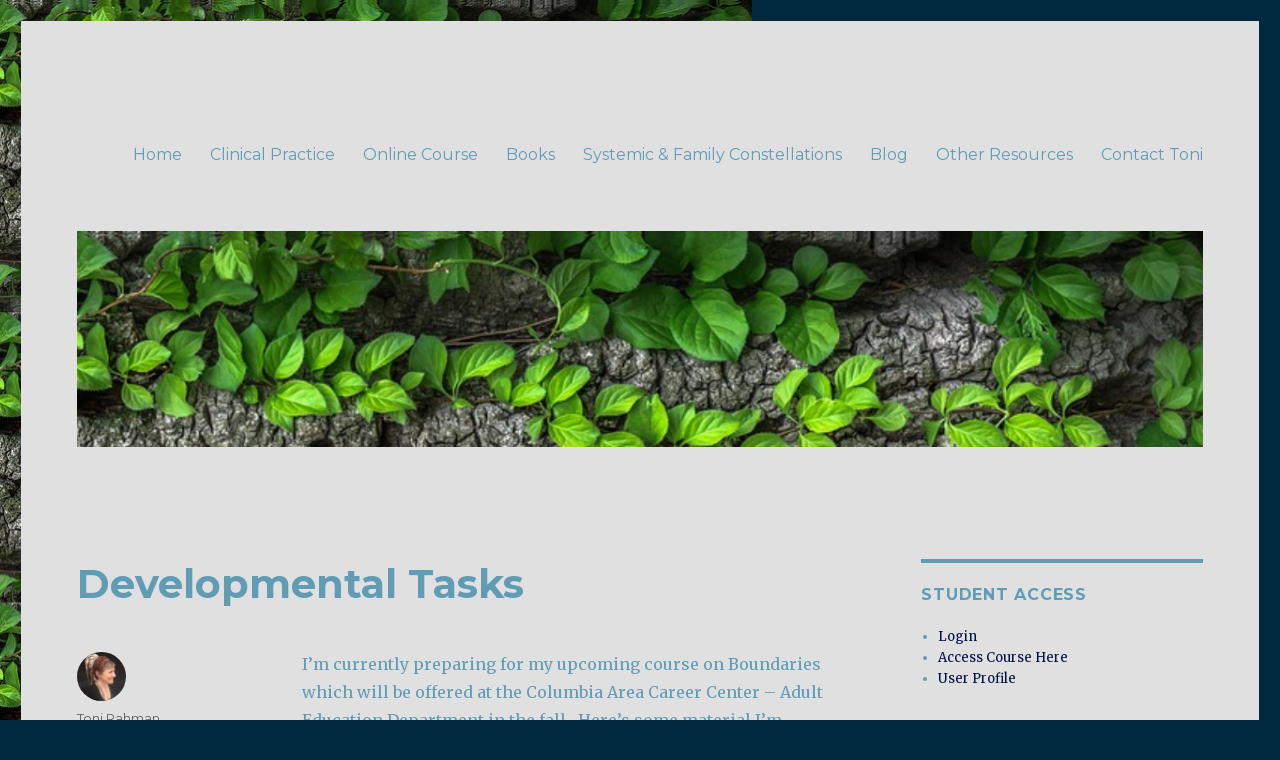

--- FILE ---
content_type: text/html; charset=UTF-8
request_url: https://tonirahman.com/developmental-tasks/
body_size: 19910
content:
<!DOCTYPE html>
<html lang="en-US" class="no-js">
<head>
	<meta charset="UTF-8">
	<meta name="viewport" content="width=device-width, initial-scale=1">
	<link rel="profile" href="https://gmpg.org/xfn/11">
		<link rel="pingback" href="https://tonirahman.com/xmlrpc.php">
		<script>(function(html){html.className = html.className.replace(/\bno-js\b/,'js')})(document.documentElement);</script>
<title>Developmental Tasks</title>
<meta name='robots' content='max-image-preview:large' />
<script>window._wca = window._wca || [];</script>
<link rel='dns-prefetch' href='//stats.wp.com' />
<link rel='dns-prefetch' href='//secure.gravatar.com' />
<link rel='dns-prefetch' href='//fonts.googleapis.com' />
<link rel='dns-prefetch' href='//s.w.org' />
<link rel='dns-prefetch' href='//v0.wordpress.com' />
<link rel='dns-prefetch' href='//i0.wp.com' />
<link rel='dns-prefetch' href='//i1.wp.com' />
<link rel='dns-prefetch' href='//i2.wp.com' />
<link href='https://fonts.gstatic.com' crossorigin rel='preconnect' />
<link rel="alternate" type="application/rss+xml" title=" &raquo; Feed" href="https://tonirahman.com/feed/" />
<link rel="alternate" type="application/rss+xml" title=" &raquo; Comments Feed" href="https://tonirahman.com/comments/feed/" />
<link rel="alternate" type="application/rss+xml" title=" &raquo; Developmental Tasks Comments Feed" href="https://tonirahman.com/developmental-tasks/feed/" />
<script>
window._wpemojiSettings = {"baseUrl":"https:\/\/s.w.org\/images\/core\/emoji\/14.0.0\/72x72\/","ext":".png","svgUrl":"https:\/\/s.w.org\/images\/core\/emoji\/14.0.0\/svg\/","svgExt":".svg","source":{"concatemoji":"https:\/\/tonirahman.com\/wp-includes\/js\/wp-emoji-release.min.js?ver=6.0.1"}};
/*! This file is auto-generated */
!function(e,a,t){var n,r,o,i=a.createElement("canvas"),p=i.getContext&&i.getContext("2d");function s(e,t){var a=String.fromCharCode,e=(p.clearRect(0,0,i.width,i.height),p.fillText(a.apply(this,e),0,0),i.toDataURL());return p.clearRect(0,0,i.width,i.height),p.fillText(a.apply(this,t),0,0),e===i.toDataURL()}function c(e){var t=a.createElement("script");t.src=e,t.defer=t.type="text/javascript",a.getElementsByTagName("head")[0].appendChild(t)}for(o=Array("flag","emoji"),t.supports={everything:!0,everythingExceptFlag:!0},r=0;r<o.length;r++)t.supports[o[r]]=function(e){if(!p||!p.fillText)return!1;switch(p.textBaseline="top",p.font="600 32px Arial",e){case"flag":return s([127987,65039,8205,9895,65039],[127987,65039,8203,9895,65039])?!1:!s([55356,56826,55356,56819],[55356,56826,8203,55356,56819])&&!s([55356,57332,56128,56423,56128,56418,56128,56421,56128,56430,56128,56423,56128,56447],[55356,57332,8203,56128,56423,8203,56128,56418,8203,56128,56421,8203,56128,56430,8203,56128,56423,8203,56128,56447]);case"emoji":return!s([129777,127995,8205,129778,127999],[129777,127995,8203,129778,127999])}return!1}(o[r]),t.supports.everything=t.supports.everything&&t.supports[o[r]],"flag"!==o[r]&&(t.supports.everythingExceptFlag=t.supports.everythingExceptFlag&&t.supports[o[r]]);t.supports.everythingExceptFlag=t.supports.everythingExceptFlag&&!t.supports.flag,t.DOMReady=!1,t.readyCallback=function(){t.DOMReady=!0},t.supports.everything||(n=function(){t.readyCallback()},a.addEventListener?(a.addEventListener("DOMContentLoaded",n,!1),e.addEventListener("load",n,!1)):(e.attachEvent("onload",n),a.attachEvent("onreadystatechange",function(){"complete"===a.readyState&&t.readyCallback()})),(e=t.source||{}).concatemoji?c(e.concatemoji):e.wpemoji&&e.twemoji&&(c(e.twemoji),c(e.wpemoji)))}(window,document,window._wpemojiSettings);
</script>
<style>
img.wp-smiley,
img.emoji {
	display: inline !important;
	border: none !important;
	box-shadow: none !important;
	height: 1em !important;
	width: 1em !important;
	margin: 0 0.07em !important;
	vertical-align: -0.1em !important;
	background: none !important;
	padding: 0 !important;
}
</style>
	<link rel='stylesheet' id='twentysixteen-jetpack-css'  href='https://tonirahman.com/wp-content/plugins/jetpack/modules/theme-tools/compat/twentysixteen.css?ver=10.1' media='all' />
<link rel='stylesheet' id='wp-block-library-css'  href='https://tonirahman.com/wp-includes/css/dist/block-library/style.min.css?ver=6.0.1' media='all' />
<style id='wp-block-library-inline-css'>
.has-text-align-justify{text-align:justify;}
</style>
<style id='wp-block-library-theme-inline-css'>
.wp-block-audio figcaption{color:#555;font-size:13px;text-align:center}.is-dark-theme .wp-block-audio figcaption{color:hsla(0,0%,100%,.65)}.wp-block-code{border:1px solid #ccc;border-radius:4px;font-family:Menlo,Consolas,monaco,monospace;padding:.8em 1em}.wp-block-embed figcaption{color:#555;font-size:13px;text-align:center}.is-dark-theme .wp-block-embed figcaption{color:hsla(0,0%,100%,.65)}.blocks-gallery-caption{color:#555;font-size:13px;text-align:center}.is-dark-theme .blocks-gallery-caption{color:hsla(0,0%,100%,.65)}.wp-block-image figcaption{color:#555;font-size:13px;text-align:center}.is-dark-theme .wp-block-image figcaption{color:hsla(0,0%,100%,.65)}.wp-block-pullquote{border-top:4px solid;border-bottom:4px solid;margin-bottom:1.75em;color:currentColor}.wp-block-pullquote__citation,.wp-block-pullquote cite,.wp-block-pullquote footer{color:currentColor;text-transform:uppercase;font-size:.8125em;font-style:normal}.wp-block-quote{border-left:.25em solid;margin:0 0 1.75em;padding-left:1em}.wp-block-quote cite,.wp-block-quote footer{color:currentColor;font-size:.8125em;position:relative;font-style:normal}.wp-block-quote.has-text-align-right{border-left:none;border-right:.25em solid;padding-left:0;padding-right:1em}.wp-block-quote.has-text-align-center{border:none;padding-left:0}.wp-block-quote.is-large,.wp-block-quote.is-style-large,.wp-block-quote.is-style-plain{border:none}.wp-block-search .wp-block-search__label{font-weight:700}:where(.wp-block-group.has-background){padding:1.25em 2.375em}.wp-block-separator.has-css-opacity{opacity:.4}.wp-block-separator{border:none;border-bottom:2px solid;margin-left:auto;margin-right:auto}.wp-block-separator.has-alpha-channel-opacity{opacity:1}.wp-block-separator:not(.is-style-wide):not(.is-style-dots){width:100px}.wp-block-separator.has-background:not(.is-style-dots){border-bottom:none;height:1px}.wp-block-separator.has-background:not(.is-style-wide):not(.is-style-dots){height:2px}.wp-block-table thead{border-bottom:3px solid}.wp-block-table tfoot{border-top:3px solid}.wp-block-table td,.wp-block-table th{padding:.5em;border:1px solid;word-break:normal}.wp-block-table figcaption{color:#555;font-size:13px;text-align:center}.is-dark-theme .wp-block-table figcaption{color:hsla(0,0%,100%,.65)}.wp-block-video figcaption{color:#555;font-size:13px;text-align:center}.is-dark-theme .wp-block-video figcaption{color:hsla(0,0%,100%,.65)}.wp-block-template-part.has-background{padding:1.25em 2.375em;margin-top:0;margin-bottom:0}
</style>
<link rel='stylesheet' id='mediaelement-css'  href='https://tonirahman.com/wp-includes/js/mediaelement/mediaelementplayer-legacy.min.css?ver=4.2.16' media='all' />
<link rel='stylesheet' id='wp-mediaelement-css'  href='https://tonirahman.com/wp-includes/js/mediaelement/wp-mediaelement.min.css?ver=6.0.1' media='all' />
<link rel='stylesheet' id='wc-blocks-vendors-style-css'  href='https://tonirahman.com/wp-content/plugins/woocommerce/packages/woocommerce-blocks/build/wc-blocks-vendors-style.css?ver=7.8.3' media='all' />
<link rel='stylesheet' id='wc-blocks-style-css'  href='https://tonirahman.com/wp-content/plugins/woocommerce/packages/woocommerce-blocks/build/wc-blocks-style.css?ver=7.8.3' media='all' />
<style id='global-styles-inline-css'>
body{--wp--preset--color--black: #000000;--wp--preset--color--cyan-bluish-gray: #abb8c3;--wp--preset--color--white: #fff;--wp--preset--color--pale-pink: #f78da7;--wp--preset--color--vivid-red: #cf2e2e;--wp--preset--color--luminous-vivid-orange: #ff6900;--wp--preset--color--luminous-vivid-amber: #fcb900;--wp--preset--color--light-green-cyan: #7bdcb5;--wp--preset--color--vivid-green-cyan: #00d084;--wp--preset--color--pale-cyan-blue: #8ed1fc;--wp--preset--color--vivid-cyan-blue: #0693e3;--wp--preset--color--vivid-purple: #9b51e0;--wp--preset--color--dark-gray: #1a1a1a;--wp--preset--color--medium-gray: #686868;--wp--preset--color--light-gray: #e5e5e5;--wp--preset--color--blue-gray: #4d545c;--wp--preset--color--bright-blue: #007acc;--wp--preset--color--light-blue: #9adffd;--wp--preset--color--dark-brown: #402b30;--wp--preset--color--medium-brown: #774e24;--wp--preset--color--dark-red: #640c1f;--wp--preset--color--bright-red: #ff675f;--wp--preset--color--yellow: #ffef8e;--wp--preset--gradient--vivid-cyan-blue-to-vivid-purple: linear-gradient(135deg,rgba(6,147,227,1) 0%,rgb(155,81,224) 100%);--wp--preset--gradient--light-green-cyan-to-vivid-green-cyan: linear-gradient(135deg,rgb(122,220,180) 0%,rgb(0,208,130) 100%);--wp--preset--gradient--luminous-vivid-amber-to-luminous-vivid-orange: linear-gradient(135deg,rgba(252,185,0,1) 0%,rgba(255,105,0,1) 100%);--wp--preset--gradient--luminous-vivid-orange-to-vivid-red: linear-gradient(135deg,rgba(255,105,0,1) 0%,rgb(207,46,46) 100%);--wp--preset--gradient--very-light-gray-to-cyan-bluish-gray: linear-gradient(135deg,rgb(238,238,238) 0%,rgb(169,184,195) 100%);--wp--preset--gradient--cool-to-warm-spectrum: linear-gradient(135deg,rgb(74,234,220) 0%,rgb(151,120,209) 20%,rgb(207,42,186) 40%,rgb(238,44,130) 60%,rgb(251,105,98) 80%,rgb(254,248,76) 100%);--wp--preset--gradient--blush-light-purple: linear-gradient(135deg,rgb(255,206,236) 0%,rgb(152,150,240) 100%);--wp--preset--gradient--blush-bordeaux: linear-gradient(135deg,rgb(254,205,165) 0%,rgb(254,45,45) 50%,rgb(107,0,62) 100%);--wp--preset--gradient--luminous-dusk: linear-gradient(135deg,rgb(255,203,112) 0%,rgb(199,81,192) 50%,rgb(65,88,208) 100%);--wp--preset--gradient--pale-ocean: linear-gradient(135deg,rgb(255,245,203) 0%,rgb(182,227,212) 50%,rgb(51,167,181) 100%);--wp--preset--gradient--electric-grass: linear-gradient(135deg,rgb(202,248,128) 0%,rgb(113,206,126) 100%);--wp--preset--gradient--midnight: linear-gradient(135deg,rgb(2,3,129) 0%,rgb(40,116,252) 100%);--wp--preset--duotone--dark-grayscale: url('#wp-duotone-dark-grayscale');--wp--preset--duotone--grayscale: url('#wp-duotone-grayscale');--wp--preset--duotone--purple-yellow: url('#wp-duotone-purple-yellow');--wp--preset--duotone--blue-red: url('#wp-duotone-blue-red');--wp--preset--duotone--midnight: url('#wp-duotone-midnight');--wp--preset--duotone--magenta-yellow: url('#wp-duotone-magenta-yellow');--wp--preset--duotone--purple-green: url('#wp-duotone-purple-green');--wp--preset--duotone--blue-orange: url('#wp-duotone-blue-orange');--wp--preset--font-size--small: 13px;--wp--preset--font-size--medium: 20px;--wp--preset--font-size--large: 36px;--wp--preset--font-size--x-large: 42px;}.has-black-color{color: var(--wp--preset--color--black) !important;}.has-cyan-bluish-gray-color{color: var(--wp--preset--color--cyan-bluish-gray) !important;}.has-white-color{color: var(--wp--preset--color--white) !important;}.has-pale-pink-color{color: var(--wp--preset--color--pale-pink) !important;}.has-vivid-red-color{color: var(--wp--preset--color--vivid-red) !important;}.has-luminous-vivid-orange-color{color: var(--wp--preset--color--luminous-vivid-orange) !important;}.has-luminous-vivid-amber-color{color: var(--wp--preset--color--luminous-vivid-amber) !important;}.has-light-green-cyan-color{color: var(--wp--preset--color--light-green-cyan) !important;}.has-vivid-green-cyan-color{color: var(--wp--preset--color--vivid-green-cyan) !important;}.has-pale-cyan-blue-color{color: var(--wp--preset--color--pale-cyan-blue) !important;}.has-vivid-cyan-blue-color{color: var(--wp--preset--color--vivid-cyan-blue) !important;}.has-vivid-purple-color{color: var(--wp--preset--color--vivid-purple) !important;}.has-black-background-color{background-color: var(--wp--preset--color--black) !important;}.has-cyan-bluish-gray-background-color{background-color: var(--wp--preset--color--cyan-bluish-gray) !important;}.has-white-background-color{background-color: var(--wp--preset--color--white) !important;}.has-pale-pink-background-color{background-color: var(--wp--preset--color--pale-pink) !important;}.has-vivid-red-background-color{background-color: var(--wp--preset--color--vivid-red) !important;}.has-luminous-vivid-orange-background-color{background-color: var(--wp--preset--color--luminous-vivid-orange) !important;}.has-luminous-vivid-amber-background-color{background-color: var(--wp--preset--color--luminous-vivid-amber) !important;}.has-light-green-cyan-background-color{background-color: var(--wp--preset--color--light-green-cyan) !important;}.has-vivid-green-cyan-background-color{background-color: var(--wp--preset--color--vivid-green-cyan) !important;}.has-pale-cyan-blue-background-color{background-color: var(--wp--preset--color--pale-cyan-blue) !important;}.has-vivid-cyan-blue-background-color{background-color: var(--wp--preset--color--vivid-cyan-blue) !important;}.has-vivid-purple-background-color{background-color: var(--wp--preset--color--vivid-purple) !important;}.has-black-border-color{border-color: var(--wp--preset--color--black) !important;}.has-cyan-bluish-gray-border-color{border-color: var(--wp--preset--color--cyan-bluish-gray) !important;}.has-white-border-color{border-color: var(--wp--preset--color--white) !important;}.has-pale-pink-border-color{border-color: var(--wp--preset--color--pale-pink) !important;}.has-vivid-red-border-color{border-color: var(--wp--preset--color--vivid-red) !important;}.has-luminous-vivid-orange-border-color{border-color: var(--wp--preset--color--luminous-vivid-orange) !important;}.has-luminous-vivid-amber-border-color{border-color: var(--wp--preset--color--luminous-vivid-amber) !important;}.has-light-green-cyan-border-color{border-color: var(--wp--preset--color--light-green-cyan) !important;}.has-vivid-green-cyan-border-color{border-color: var(--wp--preset--color--vivid-green-cyan) !important;}.has-pale-cyan-blue-border-color{border-color: var(--wp--preset--color--pale-cyan-blue) !important;}.has-vivid-cyan-blue-border-color{border-color: var(--wp--preset--color--vivid-cyan-blue) !important;}.has-vivid-purple-border-color{border-color: var(--wp--preset--color--vivid-purple) !important;}.has-vivid-cyan-blue-to-vivid-purple-gradient-background{background: var(--wp--preset--gradient--vivid-cyan-blue-to-vivid-purple) !important;}.has-light-green-cyan-to-vivid-green-cyan-gradient-background{background: var(--wp--preset--gradient--light-green-cyan-to-vivid-green-cyan) !important;}.has-luminous-vivid-amber-to-luminous-vivid-orange-gradient-background{background: var(--wp--preset--gradient--luminous-vivid-amber-to-luminous-vivid-orange) !important;}.has-luminous-vivid-orange-to-vivid-red-gradient-background{background: var(--wp--preset--gradient--luminous-vivid-orange-to-vivid-red) !important;}.has-very-light-gray-to-cyan-bluish-gray-gradient-background{background: var(--wp--preset--gradient--very-light-gray-to-cyan-bluish-gray) !important;}.has-cool-to-warm-spectrum-gradient-background{background: var(--wp--preset--gradient--cool-to-warm-spectrum) !important;}.has-blush-light-purple-gradient-background{background: var(--wp--preset--gradient--blush-light-purple) !important;}.has-blush-bordeaux-gradient-background{background: var(--wp--preset--gradient--blush-bordeaux) !important;}.has-luminous-dusk-gradient-background{background: var(--wp--preset--gradient--luminous-dusk) !important;}.has-pale-ocean-gradient-background{background: var(--wp--preset--gradient--pale-ocean) !important;}.has-electric-grass-gradient-background{background: var(--wp--preset--gradient--electric-grass) !important;}.has-midnight-gradient-background{background: var(--wp--preset--gradient--midnight) !important;}.has-small-font-size{font-size: var(--wp--preset--font-size--small) !important;}.has-medium-font-size{font-size: var(--wp--preset--font-size--medium) !important;}.has-large-font-size{font-size: var(--wp--preset--font-size--large) !important;}.has-x-large-font-size{font-size: var(--wp--preset--font-size--x-large) !important;}
</style>
<link rel='stylesheet' id='webui-popover-css'  href='https://tonirahman.com/wp-content/plugins/lifterlms/assets/vendor/webui-popover/jquery.webui-popover.min.css?ver=1.2.15' media='all' />
<link rel='stylesheet' id='lifterlms-styles-css'  href='https://tonirahman.com/wp-content/plugins/lifterlms/assets/css/lifterlms.min.css?ver=5.3.2' media='all' />
<link rel='stylesheet' id='woocommerce-layout-css'  href='https://tonirahman.com/wp-content/plugins/woocommerce/assets/css/woocommerce-layout.css?ver=6.7.0' media='all' />
<style id='woocommerce-layout-inline-css'>

	.infinite-scroll .woocommerce-pagination {
		display: none;
	}
</style>
<link rel='stylesheet' id='woocommerce-smallscreen-css'  href='https://tonirahman.com/wp-content/plugins/woocommerce/assets/css/woocommerce-smallscreen.css?ver=6.7.0' media='only screen and (max-width: 768px)' />
<link rel='stylesheet' id='woocommerce-general-css'  href='https://tonirahman.com/wp-content/plugins/woocommerce/assets/css/woocommerce.css?ver=6.7.0' media='all' />
<style id='woocommerce-inline-inline-css'>
.woocommerce form .form-row .required { visibility: visible; }
</style>
<link rel='stylesheet' id='twentysixteen-fonts-css'  href='https://fonts.googleapis.com/css?family=Merriweather%3A400%2C700%2C900%2C400italic%2C700italic%2C900italic%7CMontserrat%3A400%2C700%7CInconsolata%3A400&#038;subset=latin%2Clatin-ext&#038;display=fallback' media='all' />
<link rel='stylesheet' id='genericons-css'  href='https://tonirahman.com/wp-content/plugins/jetpack/_inc/genericons/genericons/genericons.css?ver=3.1' media='all' />
<link rel='stylesheet' id='twentysixteen-style-css'  href='https://tonirahman.com/wp-content/themes/twentysixteen/style.css?ver=20201208' media='all' />
<style id='twentysixteen-style-inline-css'>

		/* Custom Page Background Color */
		.site {
			background-color: #e0e0e0;
		}

		mark,
		ins,
		button,
		button[disabled]:hover,
		button[disabled]:focus,
		input[type="button"],
		input[type="button"][disabled]:hover,
		input[type="button"][disabled]:focus,
		input[type="reset"],
		input[type="reset"][disabled]:hover,
		input[type="reset"][disabled]:focus,
		input[type="submit"],
		input[type="submit"][disabled]:hover,
		input[type="submit"][disabled]:focus,
		.menu-toggle.toggled-on,
		.menu-toggle.toggled-on:hover,
		.menu-toggle.toggled-on:focus,
		.pagination .prev,
		.pagination .next,
		.pagination .prev:hover,
		.pagination .prev:focus,
		.pagination .next:hover,
		.pagination .next:focus,
		.pagination .nav-links:before,
		.pagination .nav-links:after,
		.widget_calendar tbody a,
		.widget_calendar tbody a:hover,
		.widget_calendar tbody a:focus,
		.page-links a,
		.page-links a:hover,
		.page-links a:focus {
			color: #e0e0e0;
		}

		@media screen and (min-width: 56.875em) {
			.main-navigation ul ul li {
				background-color: #e0e0e0;
			}

			.main-navigation ul ul:after {
				border-top-color: #e0e0e0;
				border-bottom-color: #e0e0e0;
			}
		}
	

		/* Custom Link Color */
		.menu-toggle:hover,
		.menu-toggle:focus,
		a,
		.main-navigation a:hover,
		.main-navigation a:focus,
		.dropdown-toggle:hover,
		.dropdown-toggle:focus,
		.social-navigation a:hover:before,
		.social-navigation a:focus:before,
		.post-navigation a:hover .post-title,
		.post-navigation a:focus .post-title,
		.tagcloud a:hover,
		.tagcloud a:focus,
		.site-branding .site-title a:hover,
		.site-branding .site-title a:focus,
		.entry-title a:hover,
		.entry-title a:focus,
		.entry-footer a:hover,
		.entry-footer a:focus,
		.comment-metadata a:hover,
		.comment-metadata a:focus,
		.pingback .comment-edit-link:hover,
		.pingback .comment-edit-link:focus,
		.comment-reply-link,
		.comment-reply-link:hover,
		.comment-reply-link:focus,
		.required,
		.site-info a:hover,
		.site-info a:focus {
			color: #001144;
		}

		mark,
		ins,
		button:hover,
		button:focus,
		input[type="button"]:hover,
		input[type="button"]:focus,
		input[type="reset"]:hover,
		input[type="reset"]:focus,
		input[type="submit"]:hover,
		input[type="submit"]:focus,
		.pagination .prev:hover,
		.pagination .prev:focus,
		.pagination .next:hover,
		.pagination .next:focus,
		.widget_calendar tbody a,
		.page-links a:hover,
		.page-links a:focus {
			background-color: #001144;
		}

		input[type="date"]:focus,
		input[type="time"]:focus,
		input[type="datetime-local"]:focus,
		input[type="week"]:focus,
		input[type="month"]:focus,
		input[type="text"]:focus,
		input[type="email"]:focus,
		input[type="url"]:focus,
		input[type="password"]:focus,
		input[type="search"]:focus,
		input[type="tel"]:focus,
		input[type="number"]:focus,
		textarea:focus,
		.tagcloud a:hover,
		.tagcloud a:focus,
		.menu-toggle:hover,
		.menu-toggle:focus {
			border-color: #001144;
		}

		@media screen and (min-width: 56.875em) {
			.main-navigation li:hover > a,
			.main-navigation li.focus > a {
				color: #001144;
			}
		}
	

		/* Custom Main Text Color */
		body,
		blockquote cite,
		blockquote small,
		.main-navigation a,
		.menu-toggle,
		.dropdown-toggle,
		.social-navigation a,
		.post-navigation a,
		.pagination a:hover,
		.pagination a:focus,
		.widget-title a,
		.site-branding .site-title a,
		.entry-title a,
		.page-links > .page-links-title,
		.comment-author,
		.comment-reply-title small a:hover,
		.comment-reply-title small a:focus {
			color: #619cb5
		}

		blockquote,
		.menu-toggle.toggled-on,
		.menu-toggle.toggled-on:hover,
		.menu-toggle.toggled-on:focus,
		.post-navigation,
		.post-navigation div + div,
		.pagination,
		.widget,
		.page-header,
		.page-links a,
		.comments-title,
		.comment-reply-title {
			border-color: #619cb5;
		}

		button,
		button[disabled]:hover,
		button[disabled]:focus,
		input[type="button"],
		input[type="button"][disabled]:hover,
		input[type="button"][disabled]:focus,
		input[type="reset"],
		input[type="reset"][disabled]:hover,
		input[type="reset"][disabled]:focus,
		input[type="submit"],
		input[type="submit"][disabled]:hover,
		input[type="submit"][disabled]:focus,
		.menu-toggle.toggled-on,
		.menu-toggle.toggled-on:hover,
		.menu-toggle.toggled-on:focus,
		.pagination:before,
		.pagination:after,
		.pagination .prev,
		.pagination .next,
		.page-links a {
			background-color: #619cb5;
		}

		/* Border Color */
		fieldset,
		pre,
		abbr,
		acronym,
		table,
		th,
		td,
		input[type="date"],
		input[type="time"],
		input[type="datetime-local"],
		input[type="week"],
		input[type="month"],
		input[type="text"],
		input[type="email"],
		input[type="url"],
		input[type="password"],
		input[type="search"],
		input[type="tel"],
		input[type="number"],
		textarea,
		.main-navigation li,
		.main-navigation .primary-menu,
		.menu-toggle,
		.dropdown-toggle:after,
		.social-navigation a,
		.image-navigation,
		.comment-navigation,
		.tagcloud a,
		.entry-content,
		.entry-summary,
		.page-links a,
		.page-links > span,
		.comment-list article,
		.comment-list .pingback,
		.comment-list .trackback,
		.comment-reply-link,
		.no-comments,
		.widecolumn .mu_register .mu_alert {
			border-color: #619cb5; /* Fallback for IE7 and IE8 */
			border-color: rgba( 97, 156, 181, 0.2);
		}

		hr,
		code {
			background-color: #619cb5; /* Fallback for IE7 and IE8 */
			background-color: rgba( 97, 156, 181, 0.2);
		}

		@media screen and (min-width: 56.875em) {
			.main-navigation ul ul,
			.main-navigation ul ul li {
				border-color: rgba( 97, 156, 181, 0.2);
			}

			.main-navigation ul ul:before {
				border-top-color: rgba( 97, 156, 181, 0.2);
				border-bottom-color: rgba( 97, 156, 181, 0.2);
			}
		}
	

		/* Custom Secondary Text Color */

		/**
		 * IE8 and earlier will drop any block with CSS3 selectors.
		 * Do not combine these styles with the next block.
		 */
		body:not(.search-results) .entry-summary {
			color: #606060;
		}

		blockquote,
		.post-password-form label,
		a:hover,
		a:focus,
		a:active,
		.post-navigation .meta-nav,
		.image-navigation,
		.comment-navigation,
		.widget_recent_entries .post-date,
		.widget_rss .rss-date,
		.widget_rss cite,
		.site-description,
		.author-bio,
		.entry-footer,
		.entry-footer a,
		.sticky-post,
		.taxonomy-description,
		.entry-caption,
		.comment-metadata,
		.pingback .edit-link,
		.comment-metadata a,
		.pingback .comment-edit-link,
		.comment-form label,
		.comment-notes,
		.comment-awaiting-moderation,
		.logged-in-as,
		.form-allowed-tags,
		.site-info,
		.site-info a,
		.wp-caption .wp-caption-text,
		.gallery-caption,
		.widecolumn label,
		.widecolumn .mu_register label {
			color: #606060;
		}

		.widget_calendar tbody a:hover,
		.widget_calendar tbody a:focus {
			background-color: #606060;
		}
	
</style>
<link rel='stylesheet' id='twentysixteen-block-style-css'  href='https://tonirahman.com/wp-content/themes/twentysixteen/css/blocks.css?ver=20190102' media='all' />
<!--[if lt IE 10]>
<link rel='stylesheet' id='twentysixteen-ie-css'  href='https://tonirahman.com/wp-content/themes/twentysixteen/css/ie.css?ver=20170530' media='all' />
<![endif]-->
<!--[if lt IE 9]>
<link rel='stylesheet' id='twentysixteen-ie8-css'  href='https://tonirahman.com/wp-content/themes/twentysixteen/css/ie8.css?ver=20170530' media='all' />
<![endif]-->
<!--[if lt IE 8]>
<link rel='stylesheet' id='twentysixteen-ie7-css'  href='https://tonirahman.com/wp-content/themes/twentysixteen/css/ie7.css?ver=20170530' media='all' />
<![endif]-->
<style id='akismet-widget-style-inline-css'>

			.a-stats {
				--akismet-color-mid-green: #357b49;
				--akismet-color-white: #fff;
				--akismet-color-light-grey: #f6f7f7;

				max-width: 350px;
				width: auto;
			}

			.a-stats * {
				all: unset;
				box-sizing: border-box;
			}

			.a-stats strong {
				font-weight: 600;
			}

			.a-stats a.a-stats__link,
			.a-stats a.a-stats__link:visited,
			.a-stats a.a-stats__link:active {
				background: var(--akismet-color-mid-green);
				border: none;
				box-shadow: none;
				border-radius: 8px;
				color: var(--akismet-color-white);
				cursor: pointer;
				display: block;
				font-family: -apple-system, BlinkMacSystemFont, 'Segoe UI', 'Roboto', 'Oxygen-Sans', 'Ubuntu', 'Cantarell', 'Helvetica Neue', sans-serif;
				font-weight: 500;
				padding: 12px;
				text-align: center;
				text-decoration: none;
				transition: all 0.2s ease;
			}

			/* Extra specificity to deal with TwentyTwentyOne focus style */
			.widget .a-stats a.a-stats__link:focus {
				background: var(--akismet-color-mid-green);
				color: var(--akismet-color-white);
				text-decoration: none;
			}

			.a-stats a.a-stats__link:hover {
				filter: brightness(110%);
				box-shadow: 0 4px 12px rgba(0, 0, 0, 0.06), 0 0 2px rgba(0, 0, 0, 0.16);
			}

			.a-stats .count {
				color: var(--akismet-color-white);
				display: block;
				font-size: 1.5em;
				line-height: 1.4;
				padding: 0 13px;
				white-space: nowrap;
			}
		
</style>
<link rel='stylesheet' id='social-logos-css'  href='https://tonirahman.com/wp-content/plugins/jetpack/_inc/social-logos/social-logos.min.css?ver=10.1' media='all' />
<link rel='stylesheet' id='jetpack_css-css'  href='https://tonirahman.com/wp-content/plugins/jetpack/css/jetpack.css?ver=10.1' media='all' />
<script id='jetpack_related-posts-js-extra'>
var related_posts_js_options = {"post_heading":"h4"};
</script>
<script src='https://tonirahman.com/wp-content/plugins/jetpack/_inc/build/related-posts/related-posts.min.js?ver=20210604' id='jetpack_related-posts-js'></script>
<script src='https://tonirahman.com/wp-includes/js/jquery/jquery.min.js?ver=3.6.0' id='jquery-core-js'></script>
<script src='https://tonirahman.com/wp-includes/js/jquery/jquery-migrate.min.js?ver=3.3.2' id='jquery-migrate-js'></script>
<script defer src='https://stats.wp.com/s-202603.js' id='woocommerce-analytics-js'></script>
<!--[if lt IE 9]>
<script src='https://tonirahman.com/wp-content/themes/twentysixteen/js/html5.js?ver=3.7.3' id='twentysixteen-html5-js'></script>
<![endif]-->
<link rel="https://api.w.org/" href="https://tonirahman.com/wp-json/" /><link rel="alternate" type="application/json" href="https://tonirahman.com/wp-json/wp/v2/posts/280" /><link rel="EditURI" type="application/rsd+xml" title="RSD" href="https://tonirahman.com/xmlrpc.php?rsd" />
<link rel="wlwmanifest" type="application/wlwmanifest+xml" href="https://tonirahman.com/wp-includes/wlwmanifest.xml" /> 
<meta name="generator" content="WordPress 6.0.1" />
<meta name="generator" content="WooCommerce 6.7.0" />
<link rel="canonical" href="https://tonirahman.com/developmental-tasks/" />
<link rel='shortlink' href='https://wp.me/p8DG8S-4w' />
<link rel="alternate" type="application/json+oembed" href="https://tonirahman.com/wp-json/oembed/1.0/embed?url=https%3A%2F%2Ftonirahman.com%2Fdevelopmental-tasks%2F" />
<link rel="alternate" type="text/xml+oembed" href="https://tonirahman.com/wp-json/oembed/1.0/embed?url=https%3A%2F%2Ftonirahman.com%2Fdevelopmental-tasks%2F&#038;format=xml" />
<style type='text/css'>img#wpstats{display:none}</style>
			<noscript><style>.woocommerce-product-gallery{ opacity: 1 !important; }</style></noscript>
	<style id="custom-background-css">
body.custom-background { background-color: #00283f; background-image: url("https://www.tonirahman.com/wp-content/uploads/2017/04/Background-Image-2.png"); background-position: left top; background-size: contain; background-repeat: no-repeat; background-attachment: fixed; }
</style>
	
<!-- Jetpack Open Graph Tags -->
<meta property="og:type" content="article" />
<meta property="og:title" content="Developmental Tasks" />
<meta property="og:url" content="https://tonirahman.com/developmental-tasks/" />
<meta property="og:description" content="I&#8217;m currently preparing for my upcoming course on Boundaries which will be offered at the Columbia Area Career Center &#8211; Adult Education Department in the fall.  Here&#8217;s some materi…" />
<meta property="article:published_time" content="2011-06-07T15:52:06+00:00" />
<meta property="article:modified_time" content="2017-05-15T22:19:07+00:00" />
<meta property="og:image" content="https://s0.wp.com/i/blank.jpg" />
<meta property="og:locale" content="en_US" />
<meta name="twitter:text:title" content="Developmental Tasks" />
<meta name="twitter:card" content="summary" />

<!-- End Jetpack Open Graph Tags -->
</head>

<body class="post-template-default single single-post postid-280 single-format-standard custom-background wp-embed-responsive theme-twentysixteen woocommerce-no-js custom-background-image group-blog">
<svg xmlns="http://www.w3.org/2000/svg" viewBox="0 0 0 0" width="0" height="0" focusable="false" role="none" style="visibility: hidden; position: absolute; left: -9999px; overflow: hidden;" ><defs><filter id="wp-duotone-dark-grayscale"><feColorMatrix color-interpolation-filters="sRGB" type="matrix" values=" .299 .587 .114 0 0 .299 .587 .114 0 0 .299 .587 .114 0 0 .299 .587 .114 0 0 " /><feComponentTransfer color-interpolation-filters="sRGB" ><feFuncR type="table" tableValues="0 0.49803921568627" /><feFuncG type="table" tableValues="0 0.49803921568627" /><feFuncB type="table" tableValues="0 0.49803921568627" /><feFuncA type="table" tableValues="1 1" /></feComponentTransfer><feComposite in2="SourceGraphic" operator="in" /></filter></defs></svg><svg xmlns="http://www.w3.org/2000/svg" viewBox="0 0 0 0" width="0" height="0" focusable="false" role="none" style="visibility: hidden; position: absolute; left: -9999px; overflow: hidden;" ><defs><filter id="wp-duotone-grayscale"><feColorMatrix color-interpolation-filters="sRGB" type="matrix" values=" .299 .587 .114 0 0 .299 .587 .114 0 0 .299 .587 .114 0 0 .299 .587 .114 0 0 " /><feComponentTransfer color-interpolation-filters="sRGB" ><feFuncR type="table" tableValues="0 1" /><feFuncG type="table" tableValues="0 1" /><feFuncB type="table" tableValues="0 1" /><feFuncA type="table" tableValues="1 1" /></feComponentTransfer><feComposite in2="SourceGraphic" operator="in" /></filter></defs></svg><svg xmlns="http://www.w3.org/2000/svg" viewBox="0 0 0 0" width="0" height="0" focusable="false" role="none" style="visibility: hidden; position: absolute; left: -9999px; overflow: hidden;" ><defs><filter id="wp-duotone-purple-yellow"><feColorMatrix color-interpolation-filters="sRGB" type="matrix" values=" .299 .587 .114 0 0 .299 .587 .114 0 0 .299 .587 .114 0 0 .299 .587 .114 0 0 " /><feComponentTransfer color-interpolation-filters="sRGB" ><feFuncR type="table" tableValues="0.54901960784314 0.98823529411765" /><feFuncG type="table" tableValues="0 1" /><feFuncB type="table" tableValues="0.71764705882353 0.25490196078431" /><feFuncA type="table" tableValues="1 1" /></feComponentTransfer><feComposite in2="SourceGraphic" operator="in" /></filter></defs></svg><svg xmlns="http://www.w3.org/2000/svg" viewBox="0 0 0 0" width="0" height="0" focusable="false" role="none" style="visibility: hidden; position: absolute; left: -9999px; overflow: hidden;" ><defs><filter id="wp-duotone-blue-red"><feColorMatrix color-interpolation-filters="sRGB" type="matrix" values=" .299 .587 .114 0 0 .299 .587 .114 0 0 .299 .587 .114 0 0 .299 .587 .114 0 0 " /><feComponentTransfer color-interpolation-filters="sRGB" ><feFuncR type="table" tableValues="0 1" /><feFuncG type="table" tableValues="0 0.27843137254902" /><feFuncB type="table" tableValues="0.5921568627451 0.27843137254902" /><feFuncA type="table" tableValues="1 1" /></feComponentTransfer><feComposite in2="SourceGraphic" operator="in" /></filter></defs></svg><svg xmlns="http://www.w3.org/2000/svg" viewBox="0 0 0 0" width="0" height="0" focusable="false" role="none" style="visibility: hidden; position: absolute; left: -9999px; overflow: hidden;" ><defs><filter id="wp-duotone-midnight"><feColorMatrix color-interpolation-filters="sRGB" type="matrix" values=" .299 .587 .114 0 0 .299 .587 .114 0 0 .299 .587 .114 0 0 .299 .587 .114 0 0 " /><feComponentTransfer color-interpolation-filters="sRGB" ><feFuncR type="table" tableValues="0 0" /><feFuncG type="table" tableValues="0 0.64705882352941" /><feFuncB type="table" tableValues="0 1" /><feFuncA type="table" tableValues="1 1" /></feComponentTransfer><feComposite in2="SourceGraphic" operator="in" /></filter></defs></svg><svg xmlns="http://www.w3.org/2000/svg" viewBox="0 0 0 0" width="0" height="0" focusable="false" role="none" style="visibility: hidden; position: absolute; left: -9999px; overflow: hidden;" ><defs><filter id="wp-duotone-magenta-yellow"><feColorMatrix color-interpolation-filters="sRGB" type="matrix" values=" .299 .587 .114 0 0 .299 .587 .114 0 0 .299 .587 .114 0 0 .299 .587 .114 0 0 " /><feComponentTransfer color-interpolation-filters="sRGB" ><feFuncR type="table" tableValues="0.78039215686275 1" /><feFuncG type="table" tableValues="0 0.94901960784314" /><feFuncB type="table" tableValues="0.35294117647059 0.47058823529412" /><feFuncA type="table" tableValues="1 1" /></feComponentTransfer><feComposite in2="SourceGraphic" operator="in" /></filter></defs></svg><svg xmlns="http://www.w3.org/2000/svg" viewBox="0 0 0 0" width="0" height="0" focusable="false" role="none" style="visibility: hidden; position: absolute; left: -9999px; overflow: hidden;" ><defs><filter id="wp-duotone-purple-green"><feColorMatrix color-interpolation-filters="sRGB" type="matrix" values=" .299 .587 .114 0 0 .299 .587 .114 0 0 .299 .587 .114 0 0 .299 .587 .114 0 0 " /><feComponentTransfer color-interpolation-filters="sRGB" ><feFuncR type="table" tableValues="0.65098039215686 0.40392156862745" /><feFuncG type="table" tableValues="0 1" /><feFuncB type="table" tableValues="0.44705882352941 0.4" /><feFuncA type="table" tableValues="1 1" /></feComponentTransfer><feComposite in2="SourceGraphic" operator="in" /></filter></defs></svg><svg xmlns="http://www.w3.org/2000/svg" viewBox="0 0 0 0" width="0" height="0" focusable="false" role="none" style="visibility: hidden; position: absolute; left: -9999px; overflow: hidden;" ><defs><filter id="wp-duotone-blue-orange"><feColorMatrix color-interpolation-filters="sRGB" type="matrix" values=" .299 .587 .114 0 0 .299 .587 .114 0 0 .299 .587 .114 0 0 .299 .587 .114 0 0 " /><feComponentTransfer color-interpolation-filters="sRGB" ><feFuncR type="table" tableValues="0.098039215686275 1" /><feFuncG type="table" tableValues="0 0.66274509803922" /><feFuncB type="table" tableValues="0.84705882352941 0.41960784313725" /><feFuncA type="table" tableValues="1 1" /></feComponentTransfer><feComposite in2="SourceGraphic" operator="in" /></filter></defs></svg><div id="page" class="site">
	<div class="site-inner">
		<a class="skip-link screen-reader-text" href="#content">Skip to content</a>

		<header id="masthead" class="site-header" role="banner">
			<div class="site-header-main">
				<div class="site-branding">
					
											<p class="site-title"><a href="https://tonirahman.com/" rel="home"></a></p>
										</div><!-- .site-branding -->

									<button id="menu-toggle" class="menu-toggle">Menu</button>

					<div id="site-header-menu" class="site-header-menu">
													<nav id="site-navigation" class="main-navigation" role="navigation" aria-label="Primary Menu">
								<div class="menu-about-container"><ul id="menu-about" class="primary-menu"><li id="menu-item-3688" class="menu-item menu-item-type-custom menu-item-object-custom menu-item-3688"><a href="http://www.tonirahman.com">Home</a></li>
<li id="menu-item-3683" class="menu-item menu-item-type-post_type menu-item-object-page menu-item-3683"><a href="https://tonirahman.com/clinical-practice/">Clinical Practice</a></li>
<li id="menu-item-4393" class="menu-item menu-item-type-custom menu-item-object-custom menu-item-4393"><a href="https://www.tonirahman.com/course/self-abuse-the-inner-drama-triangle/">Online Course</a></li>
<li id="menu-item-4689" class="menu-item menu-item-type-post_type menu-item-object-page menu-item-4689"><a href="https://tonirahman.com/books/">Books</a></li>
<li id="menu-item-4694" class="menu-item menu-item-type-post_type menu-item-object-page menu-item-4694"><a href="https://tonirahman.com/home/systemic-family-constellations/">Systemic &#038; Family Constellations</a></li>
<li id="menu-item-4702" class="menu-item menu-item-type-post_type menu-item-object-page current_page_parent menu-item-4702"><a href="https://tonirahman.com/blog/">Blog</a></li>
<li id="menu-item-4747" class="menu-item menu-item-type-post_type menu-item-object-page menu-item-4747"><a href="https://tonirahman.com/other-wizards/">Other Resources</a></li>
<li id="menu-item-4771" class="menu-item menu-item-type-post_type menu-item-object-page menu-item-4771"><a href="https://tonirahman.com/contact-toni/">Contact Toni</a></li>
</ul></div>							</nav><!-- .main-navigation -->
						
											</div><!-- .site-header-menu -->
							</div><!-- .site-header-main -->

											<div class="header-image">
					<a href="https://tonirahman.com/" rel="home">
						<img src="https://www.tonirahman.com/wp-content/uploads/2017/04/cropped-Background-Image-2.png" srcset="https://i2.wp.com/tonirahman.com/wp-content/uploads/2017/04/cropped-Background-Image-2.png?w=1200&amp;ssl=1 1200w, https://i2.wp.com/tonirahman.com/wp-content/uploads/2017/04/cropped-Background-Image-2.png?resize=300%2C58&amp;ssl=1 300w, https://i2.wp.com/tonirahman.com/wp-content/uploads/2017/04/cropped-Background-Image-2.png?resize=768%2C147&amp;ssl=1 768w, https://i2.wp.com/tonirahman.com/wp-content/uploads/2017/04/cropped-Background-Image-2.png?resize=1024%2C196&amp;ssl=1 1024w" sizes="(max-width: 709px) 85vw, (max-width: 909px) 81vw, (max-width: 1362px) 88vw, 1200px" width="1200" height="230" alt="">
					</a>
				</div><!-- .header-image -->
					</header><!-- .site-header -->

		<div id="content" class="site-content">

<div id="primary" class="content-area">
	<main id="main" class="site-main" role="main">
		
<article id="post-280" class="post-280 post type-post status-publish format-standard hentry category-boundaries-2">
	<header class="entry-header">
		<h1 class="entry-title">Developmental Tasks</h1>	</header><!-- .entry-header -->

	
	
	<div class="entry-content">
		<p>I&#8217;m currently preparing for my upcoming course on Boundaries which will be offered at the Columbia Area Career Center &#8211; Adult Education Department in the fall.  Here&#8217;s some material I&#8217;m including in the required reading for the course.  It&#8217;s borrowed from Janae and Barry Weinhold&#8217;s The Flight from Intimacy: Healing Your Relationship of Counter-dependency &#8211; the Other Side of Co-dependency.   I find a lot of love, acceptance, compassion for myself, and relief in reading this stuff, and hope you do too!</p>
<p>&nbsp;</p>
<table border="1" cellspacing="0" cellpadding="0">
<tbody>
<tr>
<td colspan="3" valign="top" width="696">
<p align="center">THE DEVELOPMENTAL STAGES AND ESSENTIAL DEVELOPMENTAL</p>
<p align="center">PROCESSES OF INDIVIDUAL EVOLUTION</p>
</td>
</tr>
<tr>
<td valign="top" width="211">
<p align="center"><em>Stage of</em></p>
<p align="center"><em>Development</em></p>
<p align="center"><em>and Primary Task</em></p>
</td>
<td valign="top" width="192">
<p align="center"><em>Essential Developmental</em></p>
<p align="center"><em>Processes of Individual</em></p>
<p align="center"><em>Evolution</em></p>
</td>
<td valign="top" width="293">
<p align="center"><em>Suggested Experiences for Completing</em></p>
<p align="center"><em>The Essential Developmental Processes</em></p>
<p align="center"><em>of Individual Evolution</em></p>
</td>
</tr>
<tr>
<td valign="top" width="211">&nbsp;</p>
<p>&nbsp;</p>
<p>&nbsp;</p>
<p>&nbsp;</p>
<p>&nbsp;</p>
<p>&nbsp;</p>
<p>&nbsp;</p>
<p>&nbsp;</p>
<p>&nbsp;</p>
<p>&nbsp;</p>
<p>&nbsp;</p>
<p>&nbsp;</p>
<p>&nbsp;</p>
<p>&nbsp;</p>
<p>&nbsp;</p>
<p align="center"><strong>Co-Dependency</strong></p>
<p align="center">(Conception to</p>
<p align="center">Six Months)</p>
<p align="center"><strong>Bonding and</strong></p>
<p align="center"><strong>Attachment</strong></p>
</td>
<td valign="top" width="192">
<ul>
<li>Mother receives good prenatal care and support</li>
</ul>
<p>&nbsp;</p>
<p><strong>Child:</strong></p>
<ul>
<li>experiences a non-violent birth with immediate interventions to heal any birth trauma</li>
<li>achieves consistent, secure bonding and attachment with mother and/or other adult care-givers</li>
<li>learns primal trust in parents through a consistent resonant connection</li>
<li>learns emotional resiliency skills</li>
<li>creates a secure internal working model of self/other</li>
<li>learns healthy emotional communication and social engagement skills with parents and others</li>
<li>bonds securely with siblings and extended family</li>
</ul>
</td>
<td valign="top" width="293"><strong>Mother:</strong></p>
<ul>
<li>maintains a high-quality diet and reduces environmental stressors to prevent the risk of cortisol production during pregnancy</li>
<li>receives effective postnatal emotional and physical support</li>
<li>provides nurturing, respectful touch and eye contact; she gazes at, signs to, and speaks to the child in loving ways</li>
</ul>
<p>&nbsp;</p>
<p><strong>Parents:</strong></p>
<ul>
<li>plan for and want the child</li>
<li>build prenatal relationship with the child</li>
<li>use nonviolent birthing practices</li>
<li>nurse and room-in at the hospital and have prolonged skin-to-skin contact between child and each parent in the first 12-24 hours following birth</li>
</ul>
<p>&nbsp;</p>
<p><strong>Child:</strong></p>
<ul>
<li>gets timely emotional and tactile comforting to help heal developmental traumas caused by disruptions in resonant connection to parents</li>
<li>receives unconditional love from parents</li>
<li>receives authentic mirroring and validation of his or her essence from parents</li>
</ul>
<p>&nbsp;</p>
<p><strong>Immediate and extended family members:</strong></p>
<ul>
<li>provide consistent, nurturing, and empathic contact</li>
<li>provide comfortable and protective environment to meet the child’s needs for safety and survival</li>
</ul>
</td>
</tr>
</tbody>
</table>
<p>&nbsp;</p>
<p>&nbsp;</p>
<p>&nbsp;</p>
<table border="1" cellspacing="0" cellpadding="0">
<tbody>
<tr>
<td colspan="3" valign="top" width="696">
<p align="center">THE DEVELOPMENTAL STAGES AND ESSENTIAL DEVELOPMENTAL</p>
<p align="center">PROCESSES OF INDIVIDUAL EVOLUTION (<em>continued</em>)</p>
</td>
</tr>
<tr>
<td valign="top" width="211">
<p align="center"><em>Stage of</em></p>
<p align="center"><em>Development</em></p>
<p align="center"><em>and Primary Task</em></p>
</td>
<td valign="top" width="192">
<p align="center"><em>Essential Developmental</em></p>
<p align="center"><em>Processes of Individual</em></p>
<p align="center"><em>Evolution</em></p>
</td>
<td valign="top" width="293">
<p align="center"><em>Suggested Experiences for Completing</em></p>
<p align="center"><em>The Essential Developmental Processes</em></p>
<p align="center"><em>of Individual Evolution</em></p>
</td>
</tr>
<tr>
<td valign="top" width="211">&nbsp;</p>
<p>&nbsp;</p>
<p>&nbsp;</p>
<p>&nbsp;</p>
<p>&nbsp;</p>
<p>&nbsp;</p>
<p>&nbsp;</p>
<p>&nbsp;</p>
<p>&nbsp;</p>
<p>&nbsp;</p>
<p>&nbsp;</p>
<p>&nbsp;</p>
<p>&nbsp;</p>
<p>&nbsp;</p>
<p>&nbsp;</p>
<p align="center"><strong>Counter-</strong></p>
<p align="center"><strong>Dependency</strong></p>
<p align="center">(Six to Thirty-</p>
<p align="center">six Months)</p>
<p align="center"><strong>Separation and</strong></p>
<p align="center"><strong>Individuation</strong></p>
</td>
<td valign="top" width="192"><strong>Child:</strong></p>
<ul>
<li>completes the psy-chological separation process with parents</li>
<li>learns to safely explore his or her environment</li>
<li>learns to trust and regulate his or her own thoughts, feelings, and behaviors in socially appropriate ways</li>
<li>internalizes appropriate physical and social limits</li>
<li>develops healthy narcissism</li>
<li>resolves internal conflicts between oneness and separateness (I’m okay, you’re okay)</li>
<li>bonds with self</li>
<li>continues to build secure internal working model</li>
<li>completes his or her individuation or psychological birth process</li>
</ul>
</td>
<td valign="top" width="293"><strong>Parents:</strong></p>
<ul>
<li>offer timely help in healing any narcissistic wounds or developmental traumas that interfere with resonance</li>
<li>give the child permission and support to safely explore his or her environment; they give the child twice as many yeses as nos during this time</li>
<li>rearrange environment to provide safety</li>
<li>understand and respect the child’s need to develop internal regulation of emotions, especially shame</li>
<li>help the child identify self-needs, as opposed to the needs of others</li>
<li>model how to directly ask to have one’s needs met</li>
<li>use nonshaming responses in limit-setting and discipline</li>
<li>give positive support for the child’s efforts to develop an autonomous Self</li>
</ul>
<p>&nbsp;</p>
<p><strong>Adult Caregivers:</strong></p>
<ul>
<li>help the child quickly reestablish the resonant connection with the mother when it’s disrupted</li>
<li>offer empathy and compassion as the child learns to regulate his or her conflicting emotions, thoughts, and behaviors</li>
<li>offer authentic mirroring and validation of the child’s essence</li>
<li>offer permission for the child to be a separate individual and to trust his or her internal impulses</li>
</ul>
</td>
</tr>
</tbody>
</table>
<p>&nbsp;</p>
<p>&nbsp;</p>
<p>&nbsp;</p>
<table border="1" cellspacing="0" cellpadding="0">
<tbody>
<tr>
<td colspan="3" valign="top" width="696">
<p align="center">THE DEVELOPMENTAL STAGES AND ESSENTIAL DEVELOPMENTAL</p>
<p align="center">PROCESSES OF INDIVIDUAL EVOLUTION (<em>continued</em>)</p>
</td>
</tr>
<tr>
<td valign="top" width="211">
<p align="center"><em>Stage of</em></p>
<p align="center"><em>Development</em></p>
<p align="center"><em>and Primary Task</em></p>
</td>
<td valign="top" width="192">
<p align="center"><em>Essential Developmental</em></p>
<p align="center"><em>Processes of Individual</em></p>
<p align="center"><em>Evolution</em></p>
</td>
<td valign="top" width="293">
<p align="center"><em>Suggested Experiences for Completing</em></p>
<p align="center"><em>The Essential Developmental Processes</em></p>
<p align="center"><em>of Individual Evolution</em></p>
</td>
</tr>
<tr>
<td valign="top" width="211">&nbsp;</p>
<p>&nbsp;</p>
<p>&nbsp;</p>
<p>&nbsp;</p>
<p>&nbsp;</p>
<p>&nbsp;</p>
<p>&nbsp;</p>
<p>&nbsp;</p>
<p>&nbsp;</p>
<p>&nbsp;</p>
<p>&nbsp;</p>
<p>&nbsp;</p>
<p>&nbsp;</p>
<p>&nbsp;</p>
<p>&nbsp;</p>
<p align="center"><strong>Independence</strong></p>
<p align="center">(Three to Six</p>
<p align="center">Years)</p>
<p align="center"><strong>Mastery of Self</strong></p>
<p align="center"><strong>And Environment</strong></p>
</td>
<td valign="top" width="192"><strong>Child:</strong></p>
<ul>
<li>masters self-care</li>
<li>masters the process of becoming a functionally autonomous individual, separate from parents</li>
<li>masters object constancy</li>
<li>develops and trusts his or her own core values and beliefs</li>
<li>has secure bonding experiences with nature</li>
<li>learns effective social engagement skills</li>
<li>develops secure internal working model of self/other</li>
<li>bonds securely with peers</li>
</ul>
</td>
<td valign="top" width="293"><strong>Parents:</strong></p>
<ul>
<li>rearrange home environment to support the child’s mastery of self-care(eating, dressing, and toilet training)</li>
<li>support the child’s development of effective internal limits and consequences</li>
<li>help the child learn appropriate emotional self-regulation and control</li>
<li>help the child learn to trust his or her inner sense of wisdom and guidance</li>
<li>provide the child with experiences for the safe exploration of nature</li>
<li>help the child develop sensory relationships with nature</li>
<li>provide for reciprocal social interactions with other children</li>
<li>teach cross-relational thinking, including empathy and respect for others</li>
<li>help the child develop cause/effect problem-solving skills</li>
</ul>
<p>&nbsp;</p>
<ul>
<li><strong>Immediate and extended family members: </strong>offer nurturing, supportive, and consistent contact</li>
</ul>
<p>&nbsp;</p>
<ul>
<li><strong>Adults</strong> model partnership solutions to conflicts</li>
</ul>
<p><strong> </strong></p>
<p><strong> </strong></p>
<p><strong> </strong></p>
<p><strong> </strong></p>
<p><strong> </strong></p>
<p><strong> </strong></p>
<p><strong> </strong></td>
</tr>
</tbody>
</table>
<p>&nbsp;</p>
<p>&nbsp;</p>
<p>&nbsp;</p>
<table border="1" cellspacing="0" cellpadding="0">
<tbody>
<tr>
<td colspan="3" valign="top" width="696">
<p align="center">THE DEVELOPMENTAL STAGES AND ESSENTIAL DEVELOPMENTAL</p>
<p align="center">PROCESSES OF INDIVIDUAL EVOLUTION (<em>continued</em>)</p>
</td>
</tr>
<tr>
<td valign="top" width="211">
<p align="center"><em>Stage of</em></p>
<p align="center"><em>Development</em></p>
<p align="center"><em>and Primary Task</em></p>
</td>
<td valign="top" width="192">
<p align="center"><em>Essential Developmental</em></p>
<p align="center"><em>Processes of Individual</em></p>
<p align="center"><em>Evolution</em></p>
</td>
<td valign="top" width="293">
<p align="center"><em>Suggested Experiences for Completing</em></p>
<p align="center"><em>The Essential Developmental Processes</em></p>
<p align="center"><em>of Individual Evolution</em></p>
</td>
</tr>
<tr>
<td valign="top" width="211">&nbsp;</p>
<p>&nbsp;</p>
<p>&nbsp;</p>
<p>&nbsp;</p>
<p>&nbsp;</p>
<p>&nbsp;</p>
<p>&nbsp;</p>
<p>&nbsp;</p>
<p>&nbsp;</p>
<p>&nbsp;</p>
<p>&nbsp;</p>
<p>&nbsp;</p>
<p>&nbsp;</p>
<p>&nbsp;</p>
<p>&nbsp;</p>
<p align="center"><strong>Inter-</strong></p>
<p align="center"><strong>dependence</strong></p>
<p align="center">(Six to Twenty-</p>
<p align="center">nine Years)</p>
<p align="center"><strong>Cooperation</strong></p>
<p align="center"><strong>and</strong></p>
<p align="center"><strong>Negotiation</strong></p>
<p align="center"><strong>Skills</strong></p>
</td>
<td valign="top" width="192"><strong>Child:</strong></p>
<ul>
<li>learns to cooperate with others</li>
<li>learns to negotiate with others to get his or her needs met</li>
<li>learns to accept responsibility for his or her personal behaviors and life experiences</li>
<li>experiences secure bonding with peers and other adults</li>
<li>develops a social conscience</li>
<li>bonds securely with his or her culture</li>
<li>bonds securely with the planet</li>
<li>lives his or her life as an authentic adult</li>
<li>bonds securely with own children</li>
<li>understands the influence of incomplete developmental processes on his or her life and how to successfully heal developmental traumas</li>
</ul>
</td>
<td valign="top" width="293"><strong>Parents</strong> model effective cooperative social engagement skills in couple, family, and peer relationships</p>
<p><strong> </strong></p>
<p><strong>Child:</strong></p>
<ul>
<li>seeks to learn negotiation skills to get his or her needs met in healthy ways</li>
<li>seeks solutions to his or her conflicts that honor the needs of all parties involved</li>
<li>seeks adult validation of the importance of keeping his or her relationship agreements</li>
<li>seeks an adult model that can teach him or her empathy and compassion for others</li>
<li>seeks adults who can teach him or her intuitive language and thinking skills</li>
<li>seeks nurturing, supportive, and consistent contact from immediate and extended family members</li>
<li>seeks support from parents and other adults on how to build sustainable relationships with other adults and how to find a primary love partner</li>
<li>seeks adult input on the values of his or her cultural group and how to overcome any limits imposed by family and culture</li>
<li>seeks personal meaning and a personal mission within the context of the “global family”</li>
<li>seeks information and skills for healing his or her developmental traumas</li>
<li>seeks assistance in developing systemic and transsystemic thinking</li>
</ul>
<p>&nbsp;</p>
<ul>
<li><strong>Adults</strong> encourage the development of an internalized “safety parent” allowing safe risk-taking behaviors</li>
</ul>
<p><strong> </strong></p>
<p><strong> </strong></p>
<p><strong> </strong></p>
<p><strong> </strong></p>
<p><strong> </strong></p>
<p><strong> </strong></td>
</tr>
</tbody>
</table>
<p>Four tables borrowed from <span style="text-decoration: underline;">The Flight from Intimacy: Healing Your Relationship of Counter-Dependency—the other side of Co-dependency</span> by Janae and Barry Weinhold.</p>
<div class="sharedaddy sd-sharing-enabled"><div class="robots-nocontent sd-block sd-social sd-social-icon sd-sharing"><h3 class="sd-title">Share this:</h3><div class="sd-content"><ul><li class="share-twitter"><a rel="nofollow noopener noreferrer" data-shared="sharing-twitter-280" class="share-twitter sd-button share-icon no-text" href="https://tonirahman.com/developmental-tasks/?share=twitter" target="_blank" title="Click to share on Twitter"><span></span><span class="sharing-screen-reader-text">Click to share on Twitter (Opens in new window)</span></a></li><li class="share-facebook"><a rel="nofollow noopener noreferrer" data-shared="sharing-facebook-280" class="share-facebook sd-button share-icon no-text" href="https://tonirahman.com/developmental-tasks/?share=facebook" target="_blank" title="Click to share on Facebook"><span></span><span class="sharing-screen-reader-text">Click to share on Facebook (Opens in new window)</span></a></li><li class="share-email"><a rel="nofollow noopener noreferrer" data-shared="" class="share-email sd-button share-icon no-text" href="https://tonirahman.com/developmental-tasks/?share=email" target="_blank" title="Click to email this to a friend"><span></span><span class="sharing-screen-reader-text">Click to email this to a friend (Opens in new window)</span></a></li><li class="share-linkedin"><a rel="nofollow noopener noreferrer" data-shared="sharing-linkedin-280" class="share-linkedin sd-button share-icon no-text" href="https://tonirahman.com/developmental-tasks/?share=linkedin" target="_blank" title="Click to share on LinkedIn"><span></span><span class="sharing-screen-reader-text">Click to share on LinkedIn (Opens in new window)</span></a></li><li class="share-tumblr"><a rel="nofollow noopener noreferrer" data-shared="" class="share-tumblr sd-button share-icon no-text" href="https://tonirahman.com/developmental-tasks/?share=tumblr" target="_blank" title="Click to share on Tumblr"><span></span><span class="sharing-screen-reader-text">Click to share on Tumblr (Opens in new window)</span></a></li><li class="share-pinterest"><a rel="nofollow noopener noreferrer" data-shared="sharing-pinterest-280" class="share-pinterest sd-button share-icon no-text" href="https://tonirahman.com/developmental-tasks/?share=pinterest" target="_blank" title="Click to share on Pinterest"><span></span><span class="sharing-screen-reader-text">Click to share on Pinterest (Opens in new window)</span></a></li><li class="share-print"><a rel="nofollow noopener noreferrer" data-shared="" class="share-print sd-button share-icon no-text" href="https://tonirahman.com/developmental-tasks/#print" target="_blank" title="Click to print"><span></span><span class="sharing-screen-reader-text">Click to print (Opens in new window)</span></a></li><li class="share-pocket"><a rel="nofollow noopener noreferrer" data-shared="" class="share-pocket sd-button share-icon no-text" href="https://tonirahman.com/developmental-tasks/?share=pocket" target="_blank" title="Click to share on Pocket"><span></span><span class="sharing-screen-reader-text">Click to share on Pocket (Opens in new window)</span></a></li><li class="share-end"></li></ul></div></div></div>
<div id='jp-relatedposts' class='jp-relatedposts' >
	<h3 class="jp-relatedposts-headline"><em>Related</em></h3>
</div>	</div><!-- .entry-content -->

	<footer class="entry-footer">
		<span class="byline"><span class="author vcard"><img alt='' src='https://secure.gravatar.com/avatar/c34b3d0255ca86f123a66ddc7078fb3f?s=49&#038;d=mm&#038;r=g' srcset='https://secure.gravatar.com/avatar/c34b3d0255ca86f123a66ddc7078fb3f?s=98&#038;d=mm&#038;r=g 2x' class='avatar avatar-49 photo' height='49' width='49' loading='lazy'/><span class="screen-reader-text">Author </span> <a class="url fn n" href="https://tonirahman.com/author/tonirahman/">Toni Rahman</a></span></span><span class="posted-on"><span class="screen-reader-text">Posted on </span><a href="https://tonirahman.com/developmental-tasks/" rel="bookmark"><time class="entry-date published" datetime="2011-06-07T15:52:06+00:00"></time><time class="updated" datetime="2017-05-15T17:19:07+00:00"></time></a></span><span class="cat-links"><span class="screen-reader-text">Categories </span><a href="https://tonirahman.com/category/boundaries-2/" rel="category tag">Boundaries</a></span>			</footer><!-- .entry-footer -->
</article><!-- #post-280 -->

<div id="comments" class="comments-area">

	
	
		<div id="respond" class="comment-respond">
		<h2 id="reply-title" class="comment-reply-title">Leave a Reply <small><a rel="nofollow" id="cancel-comment-reply-link" href="/developmental-tasks/#respond" style="display:none;">Cancel reply</a></small></h2><form action="https://tonirahman.com/wp-comments-post.php" method="post" id="commentform" class="comment-form" novalidate><p class="comment-notes"><span id="email-notes">Your email address will not be published.</span> <span class="required-field-message" aria-hidden="true">Required fields are marked <span class="required" aria-hidden="true">*</span></span></p><p class="comment-form-comment"><label for="comment">Comment <span class="required" aria-hidden="true">*</span></label> <textarea id="comment" name="comment" cols="45" rows="8" maxlength="65525" required></textarea></p><p class="comment-form-author"><label for="author">Name <span class="required" aria-hidden="true">*</span></label> <input id="author" name="author" type="text" value="" size="30" maxlength="245" required /></p>
<p class="comment-form-email"><label for="email">Email <span class="required" aria-hidden="true">*</span></label> <input id="email" name="email" type="email" value="" size="30" maxlength="100" aria-describedby="email-notes" required /></p>
<p class="comment-form-url"><label for="url">Website</label> <input id="url" name="url" type="url" value="" size="30" maxlength="200" /></p>
<p class="comment-subscription-form"><input type="checkbox" name="subscribe_comments" id="subscribe_comments" value="subscribe" style="width: auto; -moz-appearance: checkbox; -webkit-appearance: checkbox;" /> <label class="subscribe-label" id="subscribe-label" for="subscribe_comments">Notify me of follow-up comments by email.</label></p><p class="comment-subscription-form"><input type="checkbox" name="subscribe_blog" id="subscribe_blog" value="subscribe" style="width: auto; -moz-appearance: checkbox; -webkit-appearance: checkbox;" /> <label class="subscribe-label" id="subscribe-blog-label" for="subscribe_blog">Notify me of new posts by email.</label></p><p class="form-submit"><input name="submit" type="submit" id="submit" class="submit" value="Post Comment" /> <input type='hidden' name='comment_post_ID' value='280' id='comment_post_ID' />
<input type='hidden' name='comment_parent' id='comment_parent' value='0' />
</p><p style="display: none;"><input type="hidden" id="akismet_comment_nonce" name="akismet_comment_nonce" value="afd935cddd" /></p><p style="display: none !important;" class="akismet-fields-container" data-prefix="ak_"><label>&#916;<textarea name="ak_hp_textarea" cols="45" rows="8" maxlength="100"></textarea></label><input type="hidden" id="ak_js_1" name="ak_js" value="191"/><script>document.getElementById( "ak_js_1" ).setAttribute( "value", ( new Date() ).getTime() );</script></p></form>	</div><!-- #respond -->
	<p class="akismet_comment_form_privacy_notice">This site uses Akismet to reduce spam. <a href="https://akismet.com/privacy/" target="_blank" rel="nofollow noopener">Learn how your comment data is processed.</a></p>
</div><!-- .comments-area -->

	<nav class="navigation post-navigation" aria-label="Posts">
		<h2 class="screen-reader-text">Post navigation</h2>
		<div class="nav-links"><div class="nav-previous"><a href="https://tonirahman.com/when-you-find-yourself-the-object-of-someone-elses-addition/" rel="prev"><span class="meta-nav" aria-hidden="true">Previous</span> <span class="screen-reader-text">Previous post:</span> <span class="post-title">When you find yourself the object of someone else&#8217;s addiction</span></a></div><div class="nav-next"><a href="https://tonirahman.com/surviving-though-motherless/" rel="next"><span class="meta-nav" aria-hidden="true">Next</span> <span class="screen-reader-text">Next post:</span> <span class="post-title">Surviving Though Motherless</span></a></div></div>
	</nav>
	</main><!-- .site-main -->

	
</div><!-- .content-area -->


	<aside id="secondary" class="sidebar widget-area" role="complementary">
		<section id="nav_menu-2" class="widget widget_nav_menu"><h2 class="widget-title">Student Access</h2><nav class="menu-student-accounts-container" aria-label="Student Access"><ul id="menu-student-accounts" class="menu"><li id="menu-item-4390" class="menu-item menu-item-type-custom menu-item-object-custom menu-item-4390"><a href="https://www.tonirahman.com/wp-login.php">Login</a></li>
<li id="menu-item-4391" class="menu-item menu-item-type-custom menu-item-object-custom menu-item-4391"><a href="https://www.tonirahman.com/course/self-abuse-the-inner-drama-triangle/">Access Course Here</a></li>
<li id="menu-item-4392" class="menu-item menu-item-type-custom menu-item-object-custom menu-item-4392"><a href="https://www.tonirahman.com/user/tonirahman/">User Profile</a></li>
</ul></nav></section><section id="search-2" class="widget widget_search">
<form role="search" method="get" class="search-form" action="https://tonirahman.com/">
	<label>
		<span class="screen-reader-text">Search for:</span>
		<input type="search" class="search-field" placeholder="Search &hellip;" value="" name="s" />
	</label>
	<button type="submit" class="search-submit"><span class="screen-reader-text">Search</span></button>
</form>
</section><section id="woocommerce_products-2" class="widget woocommerce widget_products"><h2 class="widget-title">Products</h2><ul class="product_list_widget"><li>
	
	<a href="https://tonirahman.com/product/estar-en-mi-cuerpo-pdf/">
		<img width="250" height="250" src="https://i2.wp.com/tonirahman.com/wp-content/uploads/2019/06/Book.png?resize=250%2C250&amp;ssl=1" class="attachment-woocommerce_thumbnail size-woocommerce_thumbnail" alt="" loading="lazy" srcset="https://i2.wp.com/tonirahman.com/wp-content/uploads/2019/06/Book.png?resize=150%2C150&amp;ssl=1 150w, https://i2.wp.com/tonirahman.com/wp-content/uploads/2019/06/Book.png?resize=64%2C64&amp;ssl=1 64w, https://i2.wp.com/tonirahman.com/wp-content/uploads/2019/06/Book.png?resize=250%2C250&amp;ssl=1 250w, https://i2.wp.com/tonirahman.com/wp-content/uploads/2019/06/Book.png?resize=100%2C100&amp;ssl=1 100w" sizes="(max-width: 250px) 85vw, 250px" data-attachment-id="4952" data-permalink="https://tonirahman.com/anunciando-estar-en-mi-cuerpo/book/" data-orig-file="https://i2.wp.com/tonirahman.com/wp-content/uploads/2019/06/Book.png?fit=461%2C594&amp;ssl=1" data-orig-size="461,594" data-comments-opened="1" data-image-meta="{&quot;aperture&quot;:&quot;0&quot;,&quot;credit&quot;:&quot;&quot;,&quot;camera&quot;:&quot;&quot;,&quot;caption&quot;:&quot;&quot;,&quot;created_timestamp&quot;:&quot;0&quot;,&quot;copyright&quot;:&quot;&quot;,&quot;focal_length&quot;:&quot;0&quot;,&quot;iso&quot;:&quot;0&quot;,&quot;shutter_speed&quot;:&quot;0&quot;,&quot;title&quot;:&quot;&quot;,&quot;orientation&quot;:&quot;0&quot;}" data-image-title="Book" data-image-description="" data-image-caption="" data-medium-file="https://i2.wp.com/tonirahman.com/wp-content/uploads/2019/06/Book.png?fit=233%2C300&amp;ssl=1" data-large-file="https://i2.wp.com/tonirahman.com/wp-content/uploads/2019/06/Book.png?fit=461%2C594&amp;ssl=1" />		<span class="product-title">Estar En Mi Cuerpo - PDF</span>
	</a>

				
	<span class="woocommerce-Price-amount amount"><bdi><span class="woocommerce-Price-currencySymbol">&#36;</span>10.75</bdi></span>
	</li>
<li>
	
	<a href="https://tonirahman.com/product/being-in-my-body/">
		<img width="247" height="250" src="https://i0.wp.com/tonirahman.com/wp-content/uploads/2017/05/image381.jpg?resize=247%2C250&amp;ssl=1" class="attachment-woocommerce_thumbnail size-woocommerce_thumbnail" alt="" loading="lazy" data-attachment-id="4375" data-permalink="https://tonirahman.com/?attachment_id=4375" data-orig-file="https://i0.wp.com/tonirahman.com/wp-content/uploads/2017/05/image381.jpg?fit=247%2C377&amp;ssl=1" data-orig-size="247,377" data-comments-opened="1" data-image-meta="{&quot;aperture&quot;:&quot;0&quot;,&quot;credit&quot;:&quot;&quot;,&quot;camera&quot;:&quot;&quot;,&quot;caption&quot;:&quot;&quot;,&quot;created_timestamp&quot;:&quot;0&quot;,&quot;copyright&quot;:&quot;&quot;,&quot;focal_length&quot;:&quot;0&quot;,&quot;iso&quot;:&quot;0&quot;,&quot;shutter_speed&quot;:&quot;0&quot;,&quot;title&quot;:&quot;&quot;,&quot;orientation&quot;:&quot;0&quot;}" data-image-title="image381" data-image-description="" data-image-caption="" data-medium-file="https://i0.wp.com/tonirahman.com/wp-content/uploads/2017/05/image381.jpg?fit=197%2C300&amp;ssl=1" data-large-file="https://i0.wp.com/tonirahman.com/wp-content/uploads/2017/05/image381.jpg?fit=247%2C377&amp;ssl=1" />		<span class="product-title">Being In My Body</span>
	</a>

				
	<span class="woocommerce-Price-amount amount"><bdi><span class="woocommerce-Price-currencySymbol">&#36;</span>21.89</bdi></span>
	</li>
<li>
	
	<a href="https://tonirahman.com/product/self-abuse-the-inner-drama-triangle-deluxe-package/">
		<img width="250" height="250" src="https://i0.wp.com/tonirahman.com/wp-content/uploads/2017/04/IDT-Cover-e1493665032635.png?resize=250%2C250&amp;ssl=1" class="attachment-woocommerce_thumbnail size-woocommerce_thumbnail" alt="" loading="lazy" srcset="https://i0.wp.com/tonirahman.com/wp-content/uploads/2017/04/IDT-Cover-e1493665032635.png?resize=150%2C150&amp;ssl=1 150w, https://i0.wp.com/tonirahman.com/wp-content/uploads/2017/04/IDT-Cover-e1493665032635.png?resize=180%2C180&amp;ssl=1 180w, https://i0.wp.com/tonirahman.com/wp-content/uploads/2017/04/IDT-Cover-e1493665032635.png?resize=300%2C300&amp;ssl=1 300w, https://i0.wp.com/tonirahman.com/wp-content/uploads/2017/04/IDT-Cover-e1493665032635.png?resize=250%2C250&amp;ssl=1 250w" sizes="(max-width: 250px) 85vw, 250px" data-attachment-id="3959" data-permalink="https://tonirahman.com/internal-drama-triangle/idt-cover/" data-orig-file="https://i0.wp.com/tonirahman.com/wp-content/uploads/2017/04/IDT-Cover-e1493665032635.png?fit=421%2C356&amp;ssl=1" data-orig-size="421,356" data-comments-opened="1" data-image-meta="{&quot;aperture&quot;:&quot;0&quot;,&quot;credit&quot;:&quot;&quot;,&quot;camera&quot;:&quot;&quot;,&quot;caption&quot;:&quot;&quot;,&quot;created_timestamp&quot;:&quot;0&quot;,&quot;copyright&quot;:&quot;&quot;,&quot;focal_length&quot;:&quot;0&quot;,&quot;iso&quot;:&quot;0&quot;,&quot;shutter_speed&quot;:&quot;0&quot;,&quot;title&quot;:&quot;&quot;,&quot;orientation&quot;:&quot;0&quot;}" data-image-title="IDT Cover" data-image-description="" data-image-caption="" data-medium-file="https://i0.wp.com/tonirahman.com/wp-content/uploads/2017/04/IDT-Cover-e1493665032635.png?fit=300%2C254&amp;ssl=1" data-large-file="https://i0.wp.com/tonirahman.com/wp-content/uploads/2017/04/IDT-Cover-e1493665032635.png?fit=421%2C356&amp;ssl=1" />		<span class="product-title">Self Abuse &amp; The Inner Drama Triangle - Option 3: Deluxe Bundle</span>
	</a>

				
	<span class="woocommerce-Price-amount amount"><bdi><span class="woocommerce-Price-currencySymbol">&#36;</span>165.00</bdi></span>
	</li>
<li>
	
	<a href="https://tonirahman.com/product/4279/">
		<img width="250" height="250" src="https://i0.wp.com/tonirahman.com/wp-content/uploads/2017/04/IDT-Cover-e1493665032635.png?resize=250%2C250&amp;ssl=1" class="attachment-woocommerce_thumbnail size-woocommerce_thumbnail" alt="" loading="lazy" srcset="https://i0.wp.com/tonirahman.com/wp-content/uploads/2017/04/IDT-Cover-e1493665032635.png?resize=150%2C150&amp;ssl=1 150w, https://i0.wp.com/tonirahman.com/wp-content/uploads/2017/04/IDT-Cover-e1493665032635.png?resize=180%2C180&amp;ssl=1 180w, https://i0.wp.com/tonirahman.com/wp-content/uploads/2017/04/IDT-Cover-e1493665032635.png?resize=300%2C300&amp;ssl=1 300w, https://i0.wp.com/tonirahman.com/wp-content/uploads/2017/04/IDT-Cover-e1493665032635.png?resize=250%2C250&amp;ssl=1 250w" sizes="(max-width: 250px) 85vw, 250px" data-attachment-id="3959" data-permalink="https://tonirahman.com/internal-drama-triangle/idt-cover/" data-orig-file="https://i0.wp.com/tonirahman.com/wp-content/uploads/2017/04/IDT-Cover-e1493665032635.png?fit=421%2C356&amp;ssl=1" data-orig-size="421,356" data-comments-opened="1" data-image-meta="{&quot;aperture&quot;:&quot;0&quot;,&quot;credit&quot;:&quot;&quot;,&quot;camera&quot;:&quot;&quot;,&quot;caption&quot;:&quot;&quot;,&quot;created_timestamp&quot;:&quot;0&quot;,&quot;copyright&quot;:&quot;&quot;,&quot;focal_length&quot;:&quot;0&quot;,&quot;iso&quot;:&quot;0&quot;,&quot;shutter_speed&quot;:&quot;0&quot;,&quot;title&quot;:&quot;&quot;,&quot;orientation&quot;:&quot;0&quot;}" data-image-title="IDT Cover" data-image-description="" data-image-caption="" data-medium-file="https://i0.wp.com/tonirahman.com/wp-content/uploads/2017/04/IDT-Cover-e1493665032635.png?fit=300%2C254&amp;ssl=1" data-large-file="https://i0.wp.com/tonirahman.com/wp-content/uploads/2017/04/IDT-Cover-e1493665032635.png?fit=421%2C356&amp;ssl=1" />		<span class="product-title">Self Abuse &amp; The Inner Drama Triangle - Option 2: w/Sessions</span>
	</a>

				
	<span class="woocommerce-Price-amount amount"><bdi><span class="woocommerce-Price-currencySymbol">&#36;</span>149.00</bdi></span>
	</li>
<li>
	
	<a href="https://tonirahman.com/product/self-abuse-the-inner-drama-triangle-one-time-payment/">
		<img width="250" height="250" src="https://i0.wp.com/tonirahman.com/wp-content/uploads/2017/04/IDT-Cover-e1493665032635.png?resize=250%2C250&amp;ssl=1" class="attachment-woocommerce_thumbnail size-woocommerce_thumbnail" alt="" loading="lazy" srcset="https://i0.wp.com/tonirahman.com/wp-content/uploads/2017/04/IDT-Cover-e1493665032635.png?resize=150%2C150&amp;ssl=1 150w, https://i0.wp.com/tonirahman.com/wp-content/uploads/2017/04/IDT-Cover-e1493665032635.png?resize=180%2C180&amp;ssl=1 180w, https://i0.wp.com/tonirahman.com/wp-content/uploads/2017/04/IDT-Cover-e1493665032635.png?resize=300%2C300&amp;ssl=1 300w, https://i0.wp.com/tonirahman.com/wp-content/uploads/2017/04/IDT-Cover-e1493665032635.png?resize=250%2C250&amp;ssl=1 250w" sizes="(max-width: 250px) 85vw, 250px" data-attachment-id="3959" data-permalink="https://tonirahman.com/internal-drama-triangle/idt-cover/" data-orig-file="https://i0.wp.com/tonirahman.com/wp-content/uploads/2017/04/IDT-Cover-e1493665032635.png?fit=421%2C356&amp;ssl=1" data-orig-size="421,356" data-comments-opened="1" data-image-meta="{&quot;aperture&quot;:&quot;0&quot;,&quot;credit&quot;:&quot;&quot;,&quot;camera&quot;:&quot;&quot;,&quot;caption&quot;:&quot;&quot;,&quot;created_timestamp&quot;:&quot;0&quot;,&quot;copyright&quot;:&quot;&quot;,&quot;focal_length&quot;:&quot;0&quot;,&quot;iso&quot;:&quot;0&quot;,&quot;shutter_speed&quot;:&quot;0&quot;,&quot;title&quot;:&quot;&quot;,&quot;orientation&quot;:&quot;0&quot;}" data-image-title="IDT Cover" data-image-description="" data-image-caption="" data-medium-file="https://i0.wp.com/tonirahman.com/wp-content/uploads/2017/04/IDT-Cover-e1493665032635.png?fit=300%2C254&amp;ssl=1" data-large-file="https://i0.wp.com/tonirahman.com/wp-content/uploads/2017/04/IDT-Cover-e1493665032635.png?fit=421%2C356&amp;ssl=1" />		<span class="product-title">Self Abuse &amp; The Inner Drama Triangle - Option 1: Course</span>
	</a>

			<div class="star-rating" role="img" aria-label="Rated 5.00 out of 5"><span style="width:100%">Rated <strong class="rating">5.00</strong> out of 5</span></div>	
	<span class="woocommerce-Price-amount amount"><bdi><span class="woocommerce-Price-currencySymbol">&#36;</span>49.00</bdi></span>
	</li>
</ul></section>	</aside><!-- .sidebar .widget-area -->

		</div><!-- .site-content -->

		<footer id="colophon" class="site-footer" role="contentinfo">
							<nav class="main-navigation" role="navigation" aria-label="Footer Primary Menu">
					<div class="menu-about-container"><ul id="menu-about-1" class="primary-menu"><li class="menu-item menu-item-type-custom menu-item-object-custom menu-item-3688"><a href="http://www.tonirahman.com">Home</a></li>
<li class="menu-item menu-item-type-post_type menu-item-object-page menu-item-3683"><a href="https://tonirahman.com/clinical-practice/">Clinical Practice</a></li>
<li class="menu-item menu-item-type-custom menu-item-object-custom menu-item-4393"><a href="https://www.tonirahman.com/course/self-abuse-the-inner-drama-triangle/">Online Course</a></li>
<li class="menu-item menu-item-type-post_type menu-item-object-page menu-item-4689"><a href="https://tonirahman.com/books/">Books</a></li>
<li class="menu-item menu-item-type-post_type menu-item-object-page menu-item-4694"><a href="https://tonirahman.com/home/systemic-family-constellations/">Systemic &#038; Family Constellations</a></li>
<li class="menu-item menu-item-type-post_type menu-item-object-page current_page_parent menu-item-4702"><a href="https://tonirahman.com/blog/">Blog</a></li>
<li class="menu-item menu-item-type-post_type menu-item-object-page menu-item-4747"><a href="https://tonirahman.com/other-wizards/">Other Resources</a></li>
<li class="menu-item menu-item-type-post_type menu-item-object-page menu-item-4771"><a href="https://tonirahman.com/contact-toni/">Contact Toni</a></li>
</ul></div>				</nav><!-- .main-navigation -->
			
			
			<div class="site-info">
								<span class="site-title"><a href="https://tonirahman.com/" rel="home"></a></span>
								<a href="https://wordpress.org/" class="imprint">
					Proudly powered by WordPress				</a>
			</div><!-- .site-info -->
		</footer><!-- .site-footer -->
	</div><!-- .site-inner -->
</div><!-- .site -->

	<div style="display:none">
	<div class="grofile-hash-map-c34b3d0255ca86f123a66ddc7078fb3f">
	</div>
	</div>
	<script type="text/javascript">
		(function () {
			var c = document.body.className;
			c = c.replace(/woocommerce-no-js/, 'woocommerce-js');
			document.body.className = c;
		})();
	</script>
	
	<script type="text/javascript">
		window.WPCOM_sharing_counts = {"https:\/\/tonirahman.com\/developmental-tasks\/":280};
	</script>
					<div id="sharing_email" style="display: none;">
		<form action="/developmental-tasks/" method="post">
			<label for="target_email">Send to Email Address</label>
			<input type="email" name="target_email" id="target_email" value="" />

			
				<label for="source_name">Your Name</label>
				<input type="text" name="source_name" id="source_name" value="" />

				<label for="source_email">Your Email Address</label>
				<input type="email" name="source_email" id="source_email" value="" />

						<input type="text" id="jetpack-source_f_name" name="source_f_name" class="input" value="" size="25" autocomplete="off" title="This field is for validation and should not be changed" />
			
			<img style="float: right; display: none" class="loading" src="https://tonirahman.com/wp-content/plugins/jetpack/modules/sharedaddy/images/loading.gif" alt="loading" width="16" height="16" />
			<input type="submit" value="Send Email" class="sharing_send" />
			<a rel="nofollow" href="#cancel" class="sharing_cancel" role="button">Cancel</a>

			<div class="errors errors-1" style="display: none;">
				Post was not sent - check your email addresses!			</div>

			<div class="errors errors-2" style="display: none;">
				Email check failed, please try again			</div>

			<div class="errors errors-3" style="display: none;">
				Sorry, your blog cannot share posts by email.			</div>
		</form>
	</div>
		<script id="llms-inline-footer-scripts" type="text/javascript">window.llms = window.llms || {};window.llms.ajaxurl = "https://tonirahman.com/wp-admin/admin-ajax.php";window.llms.ajax_nonce = "9d8e719182";window.llms.tracking = '{"nonce":"40133912a5","events":[]}';window.LLMS = window.LLMS || {};window.LLMS.l10n = window.LLMS.l10n || {}; window.LLMS.l10n.strings = {"This is a %2$s %1$s String":"This is a %2$s %1$s String","You do not have permission to access this content":"You do not have permission to access this content","There is an issue with your chosen password.":"There is an issue with your chosen password.","Too Short":"Too Short","Very Weak":"Very Weak","Weak":"Weak","Medium":"Medium","Strong":"Strong","Mismatch":"Mismatch","Members Only Pricing":"Members Only Pricing","Are you sure you want to cancel your subscription?":"Are you sure you want to cancel your subscription?","New Lesson":"New Lesson","lessons":"lessons","lesson":"lesson","Section %1$d: %2$s":"Section %1$d: %2$s","Lesson %1$d: %2$s":"Lesson %1$d: %2$s","%1$s Quiz":"%1$s Quiz","questions":"questions","question":"question","New Quiz":"New Quiz","quizzes":"quizzes","quiz":"quiz","New Section":"New Section","sections":"sections","section":"section","General Settings":"General Settings","Video Embed URL":"Video Embed URL","Audio Embed URL":"Audio Embed URL","Free Lesson":"Free Lesson","Require Passing Grade on Quiz":"Require Passing Grade on Quiz","Require Passing Grade on Assignment":"Require Passing Grade on Assignment","Lesson Weight":"Lesson Weight","POINTS":"POINTS","Determines the weight of the lesson when calculating the overall grade of the course.":"Determines the weight of the lesson when calculating the overall grade of the course.","Prerequisite":"Prerequisite","Drip Method":"Drip Method","None":"None","On a specific date":"On a specific date","# of days after course enrollment":"# of days after course enrollment","# of days after course start date":"# of days after course start date","# of days after prerequisite lesson completion":"# of days after prerequisite lesson completion","# of days":"# of days","Date":"Date","Time":"Time","Description":"Description","Passing Percentage":"Passing Percentage","Minimum percentage of total points required to pass the quiz":"Minimum percentage of total points required to pass the quiz","Limit Attempts":"Limit Attempts","Limit the maximum number of times a student can take this quiz":"Limit the maximum number of times a student can take this quiz","Time Limit":"Time Limit","Enforce a maximum number of minutes a student can spend on each attempt":"Enforce a maximum number of minutes a student can spend on each attempt","Show Correct Answers":"Show Correct Answers","When enabled, students will be shown the correct answer to any question they answered incorrectly.":"When enabled, students will be shown the correct answer to any question they answered incorrectly.","Randomize Question Order":"Randomize Question Order","Display questions in a random order for each attempt. Content questions are locked into their defined positions.":"Display questions in a random order for each attempt. Content questions are locked into their defined positions.","Are you sure you want to detach this %s?":"Are you sure you want to detach this %s?","Select an image":"Select an image","Use this image":"Use this image","Are you sure you want to move this %s to the trash?":"Are you sure you want to move this %s to the trash?","%1$s Assignment":"%1$s Assignment","Add Existing Assignment":"Add Existing Assignment","Search for existing assignments...":"Search for existing assignments...","Get Your Students Taking Action":"Get Your Students Taking Action","Get Assignments Now!":"Get Assignments Now!","Unlock LifterLMS Assignments":"Unlock LifterLMS Assignments","Add Existing Lesson":"Add Existing Lesson","Search for existing lessons...":"Search for existing lessons...","Searching...":"Searching...","Attach":"Attach","Clone":"Clone","ID":"ID","Are you sure you want to delete this question?":"Are you sure you want to delete this question?","Add Existing Question":"Add Existing Question","Search for existing questions...":"Search for existing questions...","An error occurred while trying to load the questions. Please refresh the page and try again.":"An error occurred while trying to load the questions. Please refresh the page and try again.","Add Existing Quiz":"Add Existing Quiz","Search for existing quizzes...":"Search for existing quizzes...","Add a Question":"Add a Question","Use SoundCloud or Spotify audio URLS.":"Use SoundCloud or Spotify audio URLS.","Permalink":"Permalink","Use YouTube, Vimeo, or Wistia video URLS.":"Use YouTube, Vimeo, or Wistia video URLS.","%d add-ons":"%d add-ons","1 add-on":"1 add-on","Select an Image":"Select an Image","Select Image":"Select Image","An error was encountered generating the export":"An error was encountered generating the export","Select a Course\/Membership":"Select a Course\/Membership","Select a student":"Select a student","Error: %s":"Error: %s","Filter by Student(s)":"Filter by Student(s)","Error":"Error","Request timed out":"Request timed out","Retry":"Retry","There was an error loading the necessary resources. Please try again.":"There was an error loading the necessary resources. Please try again.","After deleting this access plan, any students subscribed to this plan will still have access and will continue to make recurring payments according to the access plan's settings. If you wish to terminate their plans you must do so manually. This action cannot be reversed.":"After deleting this access plan, any students subscribed to this plan will still have access and will continue to make recurring payments according to the access plan&#039;s settings. If you wish to terminate their plans you must do so manually. This action cannot be reversed.","An error was encountered during the save attempt. Please try again.":"An error was encountered during the save attempt. Please try again.","Please select a student to enroll":"Please select a student to enroll","Are you sure you want to delete this row? This cannot be undone.":"Are you sure you want to delete this row? This cannot be undone.","Click okay to enroll all active members into the selected course. Enrollment will take place in the background and you may leave your site after confirmation. This action cannot be undone!":"Click okay to enroll all active members into the selected course. Enrollment will take place in the background and you may leave your site after confirmation. This action cannot be undone!","\"%s\" is already in the course list.":"&quot;%s&quot; is already in the course list.","Remove course":"Remove course","Enroll All Members":"Enroll All Members","Cancel":"Cancel","Refund":"Refund","Record a Manual Payment":"Record a Manual Payment","Copy this code and paste it into the desired area":"Copy this code and paste it into the desired area","View":"View","Remarks to Student":"Remarks to Student","points":"points","Are you sure you wish to quit this quiz attempt?":"Are you sure you wish to quit this quiz attempt?","Grading Quiz...":"Grading Quiz...","Loading Question...":"Loading Question...","An unknown error occurred. Please try again.":"An unknown error occurred. Please try again.","Loading Quiz...":"Loading Quiz...","Time Remaining":"Time Remaining","Next Question":"Next Question","Complete Quiz":"Complete Quiz","Previous Question":"Previous Question","Loading...":"Loading...","You must select an answer to continue.":"You must select an answer to continue."};</script><script src='https://tonirahman.com/wp-content/plugins/jetpack/_inc/build/photon/photon.min.js?ver=20191001' id='jetpack-photon-js'></script>
<script src='https://tonirahman.com/wp-includes/js/jquery/ui/core.min.js?ver=1.13.1' id='jquery-ui-core-js'></script>
<script src='https://tonirahman.com/wp-includes/js/jquery/ui/tooltip.min.js?ver=1.13.1' id='jquery-ui-tooltip-js'></script>
<script src='https://tonirahman.com/wp-includes/js/jquery/ui/datepicker.min.js?ver=1.13.1' id='jquery-ui-datepicker-js'></script>
<script id='jquery-ui-datepicker-js-after'>
jQuery(function(jQuery){jQuery.datepicker.setDefaults({"closeText":"Close","currentText":"Today","monthNames":["January","February","March","April","May","June","July","August","September","October","November","December"],"monthNamesShort":["Jan","Feb","Mar","Apr","May","Jun","Jul","Aug","Sep","Oct","Nov","Dec"],"nextText":"Next","prevText":"Previous","dayNames":["Sunday","Monday","Tuesday","Wednesday","Thursday","Friday","Saturday"],"dayNamesShort":["Sun","Mon","Tue","Wed","Thu","Fri","Sat"],"dayNamesMin":["S","M","T","W","T","F","S"],"dateFormat":"","firstDay":0,"isRTL":false});});
</script>
<script src='https://tonirahman.com/wp-includes/js/jquery/ui/mouse.min.js?ver=1.13.1' id='jquery-ui-mouse-js'></script>
<script src='https://tonirahman.com/wp-includes/js/jquery/ui/slider.min.js?ver=1.13.1' id='jquery-ui-slider-js'></script>
<script src='https://tonirahman.com/wp-content/plugins/lifterlms/assets/vendor/webui-popover/jquery.webui-popover.min.js?ver=1.2.15' id='webui-popover-js'></script>
<script id='llms-js-extra'>
var wp_ajax_data = {"nonce":"9d8e719182"};
</script>
<script src='https://tonirahman.com/wp-content/plugins/lifterlms/assets/js/llms.min.js?ver=5.3.2' id='llms-js'></script>
<script src='https://tonirahman.com/wp-content/plugins/lifterlms/assets/js/llms-ajax.min.js?ver=5.3.2' id='llms-ajax-js'></script>
<script src='https://tonirahman.com/wp-content/plugins/lifterlms/assets/js/llms-form-checkout.min.js?ver=5.3.2' id='llms-form-checkout-js'></script>
<script src='https://tonirahman.com/wp-content/plugins/woocommerce/assets/js/jquery-blockui/jquery.blockUI.min.js?ver=2.7.0-wc.6.7.0' id='jquery-blockui-js'></script>
<script id='wc-add-to-cart-js-extra'>
var wc_add_to_cart_params = {"ajax_url":"\/wp-admin\/admin-ajax.php","wc_ajax_url":"\/?wc-ajax=%%endpoint%%","i18n_view_cart":"View cart","cart_url":"https:\/\/tonirahman.com\/online-courses\/iris-admin-pages\/cart\/","is_cart":"","cart_redirect_after_add":"no"};
</script>
<script src='https://tonirahman.com/wp-content/plugins/woocommerce/assets/js/frontend/add-to-cart.min.js?ver=6.7.0' id='wc-add-to-cart-js'></script>
<script src='https://tonirahman.com/wp-content/plugins/woocommerce/assets/js/js-cookie/js.cookie.min.js?ver=2.1.4-wc.6.7.0' id='js-cookie-js'></script>
<script id='woocommerce-js-extra'>
var woocommerce_params = {"ajax_url":"\/wp-admin\/admin-ajax.php","wc_ajax_url":"\/?wc-ajax=%%endpoint%%"};
</script>
<script src='https://tonirahman.com/wp-content/plugins/woocommerce/assets/js/frontend/woocommerce.min.js?ver=6.7.0' id='woocommerce-js'></script>
<script id='wc-cart-fragments-js-extra'>
var wc_cart_fragments_params = {"ajax_url":"\/wp-admin\/admin-ajax.php","wc_ajax_url":"\/?wc-ajax=%%endpoint%%","cart_hash_key":"wc_cart_hash_634e5ec53e6ad9a120c5ee36331d718a","fragment_name":"wc_fragments_634e5ec53e6ad9a120c5ee36331d718a","request_timeout":"5000"};
</script>
<script src='https://tonirahman.com/wp-content/plugins/woocommerce/assets/js/frontend/cart-fragments.min.js?ver=6.7.0' id='wc-cart-fragments-js'></script>
<script id='wc-cart-fragments-js-after'>
		jQuery( 'body' ).bind( 'wc_fragments_refreshed', function() {
			var jetpackLazyImagesLoadEvent;
			try {
				jetpackLazyImagesLoadEvent = new Event( 'jetpack-lazy-images-load', {
					bubbles: true,
					cancelable: true
				} );
			} catch ( e ) {
				jetpackLazyImagesLoadEvent = document.createEvent( 'Event' )
				jetpackLazyImagesLoadEvent.initEvent( 'jetpack-lazy-images-load', true, true );
			}
			jQuery( 'body' ).get( 0 ).dispatchEvent( jetpackLazyImagesLoadEvent );
		} );
		
</script>
<script src='https://secure.gravatar.com/js/gprofiles.js?ver=202603' id='grofiles-cards-js'></script>
<script id='wpgroho-js-extra'>
var WPGroHo = {"my_hash":""};
</script>
<script src='https://tonirahman.com/wp-content/plugins/jetpack/modules/wpgroho.js?ver=10.1' id='wpgroho-js'></script>
<script src='https://tonirahman.com/wp-content/themes/twentysixteen/js/skip-link-focus-fix.js?ver=20170530' id='twentysixteen-skip-link-focus-fix-js'></script>
<script src='https://tonirahman.com/wp-includes/js/comment-reply.min.js?ver=6.0.1' id='comment-reply-js'></script>
<script id='twentysixteen-script-js-extra'>
var screenReaderText = {"expand":"expand child menu","collapse":"collapse child menu"};
</script>
<script src='https://tonirahman.com/wp-content/themes/twentysixteen/js/functions.js?ver=20181217' id='twentysixteen-script-js'></script>
<script defer src='https://tonirahman.com/wp-content/plugins/akismet/_inc/akismet-frontend.js?ver=1747567150' id='akismet-frontend-js'></script>
<script id='sharing-js-js-extra'>
var sharing_js_options = {"lang":"en","counts":"1","is_stats_active":"1"};
</script>
<script src='https://tonirahman.com/wp-content/plugins/jetpack/_inc/build/sharedaddy/sharing.min.js?ver=10.1' id='sharing-js-js'></script>
<script id='sharing-js-js-after'>
var windowOpen;
			( function () {
				function matches( el, sel ) {
					return !! (
						el.matches && el.matches( sel ) ||
						el.msMatchesSelector && el.msMatchesSelector( sel )
					);
				}

				document.body.addEventListener( 'click', function ( event ) {
					if ( ! event.target ) {
						return;
					}

					var el;
					if ( matches( event.target, 'a.share-twitter' ) ) {
						el = event.target;
					} else if ( event.target.parentNode && matches( event.target.parentNode, 'a.share-twitter' ) ) {
						el = event.target.parentNode;
					}

					if ( el ) {
						event.preventDefault();

						// If there's another sharing window open, close it.
						if ( typeof windowOpen !== 'undefined' ) {
							windowOpen.close();
						}
						windowOpen = window.open( el.getAttribute( 'href' ), 'wpcomtwitter', 'menubar=1,resizable=1,width=600,height=350' );
						return false;
					}
				} );
			} )();
var windowOpen;
			( function () {
				function matches( el, sel ) {
					return !! (
						el.matches && el.matches( sel ) ||
						el.msMatchesSelector && el.msMatchesSelector( sel )
					);
				}

				document.body.addEventListener( 'click', function ( event ) {
					if ( ! event.target ) {
						return;
					}

					var el;
					if ( matches( event.target, 'a.share-facebook' ) ) {
						el = event.target;
					} else if ( event.target.parentNode && matches( event.target.parentNode, 'a.share-facebook' ) ) {
						el = event.target.parentNode;
					}

					if ( el ) {
						event.preventDefault();

						// If there's another sharing window open, close it.
						if ( typeof windowOpen !== 'undefined' ) {
							windowOpen.close();
						}
						windowOpen = window.open( el.getAttribute( 'href' ), 'wpcomfacebook', 'menubar=1,resizable=1,width=600,height=400' );
						return false;
					}
				} );
			} )();
var windowOpen;
			( function () {
				function matches( el, sel ) {
					return !! (
						el.matches && el.matches( sel ) ||
						el.msMatchesSelector && el.msMatchesSelector( sel )
					);
				}

				document.body.addEventListener( 'click', function ( event ) {
					if ( ! event.target ) {
						return;
					}

					var el;
					if ( matches( event.target, 'a.share-linkedin' ) ) {
						el = event.target;
					} else if ( event.target.parentNode && matches( event.target.parentNode, 'a.share-linkedin' ) ) {
						el = event.target.parentNode;
					}

					if ( el ) {
						event.preventDefault();

						// If there's another sharing window open, close it.
						if ( typeof windowOpen !== 'undefined' ) {
							windowOpen.close();
						}
						windowOpen = window.open( el.getAttribute( 'href' ), 'wpcomlinkedin', 'menubar=1,resizable=1,width=580,height=450' );
						return false;
					}
				} );
			} )();
var windowOpen;
			( function () {
				function matches( el, sel ) {
					return !! (
						el.matches && el.matches( sel ) ||
						el.msMatchesSelector && el.msMatchesSelector( sel )
					);
				}

				document.body.addEventListener( 'click', function ( event ) {
					if ( ! event.target ) {
						return;
					}

					var el;
					if ( matches( event.target, 'a.share-tumblr' ) ) {
						el = event.target;
					} else if ( event.target.parentNode && matches( event.target.parentNode, 'a.share-tumblr' ) ) {
						el = event.target.parentNode;
					}

					if ( el ) {
						event.preventDefault();

						// If there's another sharing window open, close it.
						if ( typeof windowOpen !== 'undefined' ) {
							windowOpen.close();
						}
						windowOpen = window.open( el.getAttribute( 'href' ), 'wpcomtumblr', 'menubar=1,resizable=1,width=450,height=450' );
						return false;
					}
				} );
			} )();
var windowOpen;
			( function () {
				function matches( el, sel ) {
					return !! (
						el.matches && el.matches( sel ) ||
						el.msMatchesSelector && el.msMatchesSelector( sel )
					);
				}

				document.body.addEventListener( 'click', function ( event ) {
					if ( ! event.target ) {
						return;
					}

					var el;
					if ( matches( event.target, 'a.share-pocket' ) ) {
						el = event.target;
					} else if ( event.target.parentNode && matches( event.target.parentNode, 'a.share-pocket' ) ) {
						el = event.target.parentNode;
					}

					if ( el ) {
						event.preventDefault();

						// If there's another sharing window open, close it.
						if ( typeof windowOpen !== 'undefined' ) {
							windowOpen.close();
						}
						windowOpen = window.open( el.getAttribute( 'href' ), 'wpcompocket', 'menubar=1,resizable=1,width=450,height=450' );
						return false;
					}
				} );
			} )();
</script>
<script src='https://stats.wp.com/e-202603.js' defer></script>
<script>
	_stq = window._stq || [];
	_stq.push([ 'view', {v:'ext',j:'1:10.1',blog:'127667478',post:'280',tz:'',srv:'tonirahman.com'} ]);
	_stq.push([ 'clickTrackerInit', '127667478', '280' ]);
</script>
<script defer src="https://static.cloudflareinsights.com/beacon.min.js/vcd15cbe7772f49c399c6a5babf22c1241717689176015" integrity="sha512-ZpsOmlRQV6y907TI0dKBHq9Md29nnaEIPlkf84rnaERnq6zvWvPUqr2ft8M1aS28oN72PdrCzSjY4U6VaAw1EQ==" data-cf-beacon='{"version":"2024.11.0","token":"64b45368a4024894a94e6b7512cf46f7","r":1,"server_timing":{"name":{"cfCacheStatus":true,"cfEdge":true,"cfExtPri":true,"cfL4":true,"cfOrigin":true,"cfSpeedBrain":true},"location_startswith":null}}' crossorigin="anonymous"></script>
</body>
</html>


--- FILE ---
content_type: text/javascript
request_url: https://tonirahman.com/wp-content/plugins/lifterlms/assets/js/llms.min.js?ver=5.3.2
body_size: 6083
content:
var LLMS=window.LLMS||{};!function(t){"use strict";LLMS.Achievements={init:function(){if(t(".llms-achievement").length){var e=this;t(function(){e.bind(),e.maybe_open()})}},bind:function(){var e=this;t(".llms-achievement").each(function(){e.create_modal(t(this))}),t(".llms-achievement").on("click",function(){var n=t(this),i="achievement-"+n.attr("data-id"),s=t("#"+i);s.length||e.create_modal(n),s.iziModal("open")})},create_modal:function(e){var n="achievement-"+e.attr("data-id"),i=t("#"+n);i.length||(i=t('<div class="llms-achievement-modal" id="'+n+'" />'),t("body").append(i)),i.iziModal({headerColor:"#3a3a3a",group:"achievements",history:!0,loop:!0,overlayColor:"rgba( 0, 0, 0, 0.6 )",transitionIn:"fadeInDown",transitionOut:"fadeOutDown",width:340,onOpening:function(t){t.setTitle(e.find(".llms-achievement-title").html()),t.setSubtitle(e.find(".llms-achievement-date").html()),t.setContent('<div class="llms-achievement">'+e.html()+"</div>")},onClosing:function(){window.history.pushState("",document.title,window.location.pathname+window.location.search)}})},maybe_open:function(){var e=window.location.hash;e&&-1!==e.indexOf("achievement-")&&t('a[href="'+e+'"]').first().trigger("click")}},LLMS.Ajax={url:window.ajaxurl||window.llms.ajaxurl,type:"post",data:[],cache:!1,dataType:"json",async:!0,response:[],init:function(e){if(null===e||"object"!=typeof e)return!1;e.url="url"in e?e.url:this.url,e.type="type"in e?e.type:this.type,e.data="data"in e?e.data:this.data,e.cache="cache"in e?e.cache:this.cache,e.dataType="dataType"in e?e.dataType:this.dataType,e.async="async"in e?e.async:this.async,e.data._ajax_nonce=window.llms.ajax_nonce||wp_ajax_data.nonce;var n=LLMS.Rest,i=n.get_query_vars();return e.data.post_id="post"in i?i.post:null,!e.data.post_id&&t("input#post_ID").length&&(e.data.post_id=t("input#post_ID").val()),e},call:function(t){var e=this.init(t);return!!e&&(this.request(e),this)},request:function(e){return t.ajax(e),this}},LLMS.Donut=function(e){function n(e){this.settings=t.extend({element:e.element,percent:100},e),this.circle=this.settings.element.find("path"),this.settings.stroke_width=parseInt(this.circle.css("stroke-width")),this.radius=(parseInt(this.settings.element.css("width"))-this.settings.stroke_width)/2,this.angle=t("body").hasClass("rtl")?82.5:97.5,this.i=Math.round(.75*this.settings.percent),this.first=!0,this.increment=t("body").hasClass("rtl")?-5:5,this.animate=function(){this.timer=setInterval(this.loop.bind(this),10)},this.loop=function(){this.angle+=this.increment,this.angle%=360;var t,e=this.angle/180*Math.PI,n=this.radius+this.settings.stroke_width/2+Math.cos(e)*this.radius,i=this.radius+this.settings.stroke_width/2+Math.sin(e)*this.radius;this.first===!0?(t=this.circle.attr("d")+" M "+n+" "+i,this.first=!1):t=this.circle.attr("d")+" L "+n+" "+i,this.circle.attr("d",t),this.i--,this.i<=0&&clearInterval(this.timer)}}function i(t){var e='<path d="M100,100" />';t.append('<svg preserveAspectRatio="xMidYMid" xmlns:xlink="http://www.w3.org/1999/xlink">'+e+"</svg>");var i=new n({element:t,percent:t.attr("data-perc")});i.animate()}i(e)},LLMS.Forms={address_info:{},$cities:null,$countries:null,$states:null,$states_holder:null,init:function(){if(!t("body").hasClass("wp-admin")||t("body").hasClass("profile-php")||t("body").hasClass("user-edit-php")){var e=this;e.bind_matching_fields(),e.bind_voucher_field(),e.bind_edit_account(),LLMS.wait_for(function(){return void 0!==t.fn.llmsSelect2},function(){e.bind_l10n_selects()})}},bind_edit_account:function(){t("form.llms-person-form.edit-account").length&&t(".llms-toggle-fields").on("click",this.handle_toggle_click)},bind_l10n_selects:function(){var e=this;e.$cities=t("#llms_billing_city"),e.$countries=t(".llms-l10n-country-select select"),e.$states=t(".llms-l10n-state-select select"),e.$zips=t("#llms_billing_zip"),e.$countries.length&&(e.$states.length&&e.prep_state_field(),e.$countries.add(e.$states).llmsSelect2({width:"100%"}),window.llms.address_info&&(e.address_info=JSON.parse(window.llms.address_info)),e.$countries.on("change",function(){var n=t(this).val();e.update_locale_info(n)}).trigger("change"))},bind_matching_fields:function(){var e=t("input[data-match]").not('[type="password"]');e.each(function(){var e,n=t(this),i=t("#"+n.attr("data-match"));i.length&&(e=n.closest(".llms-form-field").add(i.closest(".llms-form-field")),n.on("input change",function(){var t=n.val(),s=i.val();t&&s&&t!==s?e.addClass("invalid"):e.removeClass("invalid")}))})},bind_voucher_field:function(){t("#llms-voucher-toggle").on("click",function(e){e.preventDefault(),t("#llms_voucher").toggle()})},get_field_parent:function(t){var e=t.closest(".wp-block-column");return e.length?e:t.closest(".llms-form-field")},get_label_text:function(t){var e=t.clone();return e.find("*").remove(),e.text().trim()},handle_toggle_click:function(e){e.preventDefault();var n=t(this),i=t(t(this).attr("data-fields")),s=n.attr("data-is-showing")||"no",o="yes"===s?"hide":"show",a="yes"===s?"disabled":null,l="yes"===s?"data-change-text":"data-cancel-text";i.each(function(){t(this).closest(".llms-form-field")[o](),t(this).attr("disabled",a)}),n.text(n.attr(l)),n.attr("data-is-showing","yes"===s?"no":"yes")},prep_state_field:function(){var e=this.$states.closest(".llms-form-field");this.$holder=t('<select disabled style="display:none !important;" />'),this.$holder.appendTo(e),this.$states.find("optgroup").appendTo(this.$holder)},update_label:function(t,e){var n=this.get_field_parent(t).find("label"),i=n.find(".llms-required").clone();n.html(e),n.append(i)},update_locale_info:function(t){if(this.address_info&&this.address_info[t]){var e=this.address_info[t];this.update_state_options(t),this.update_label(this.$states,e.state),this.update_locale_info_for_field(this.$cities,e.city),this.update_locale_info_for_field(this.$zips,e.postcode)}},update_locale_info_for_field:function(t,e){e?(this.update_label(t,e),this.enable_field(t)):this.disable_field(t)},update_state_options:function(t){if(this.$states.length){var e=this.$holder.find('optgroup[data-key="'+t+'"] option').clone();e.length?(this.enable_field(this.$states),this.$states.html(e)):(this.$states.html("<option>&nbsp</option>"),this.disable_field(this.$states))}},disable_field:function(e){t("<input>",{name:e.attr("name"),"class":e.attr("class")+" hidden",type:"hidden"}).insertAfter(e),e.attr("disabled","disabled"),this.get_field_parent(e).hide()},enable_field:function(t){t.removeAttr("disabled"),t.next(".hidden[name="+t.attr("name")+"]").detach(),this.get_field_parent(t).show()}},LLMS.Instructors={init:function(){var e=this;t("body").hasClass("wp-admin")||t(".llms-instructors").length&&LLMS.wait_for_matchHeight(function(){e.bind()})},bind:function(){t(".llms-instructors .llms-author").matchHeight()}},LLMS.l10n=LLMS.l10n||{},LLMS.l10n.translate=function(t){var e=this;return e.strings[t]?e.strings[t]:t},LLMS.l10n.replace=function(e,n){var i=this.translate(e);return t.each(n,function(t,e){-1!==t.indexOf("s")?e=e.toString():-1!==t.indexOf("d")&&(e=1*e),i=i.replace(t,e)}),i},LLMS.LessonPreview={$els:null,init:function(){var e=this;this.$locked=t('a[href="#llms-lesson-locked"]'),this.$locked.length&&e.bind(),t(".llms-course-navigation").length&&LLMS.wait_for_matchHeight(function(){e.match_height()})},bind:function(){var e=this;this.$locked.on("click",function(){return!1}),this.$locked.on("mouseenter",function(){var n=t(this).find(".llms-tooltip");if(!n.length){var i=t(this).attr("data-tooltip-msg");i||(i=LLMS.l10n.translate("You do not have permission to access this content")),n=e.get_tooltip(i),t(this).append(n)}setTimeout(function(){n.addClass("show")},10)}),this.$locked.on("mouseleave",function(){var e=t(this).find(".llms-tooltip");e.removeClass("show")})},match_height:function(){t(".llms-course-navigation .llms-lesson-link").matchHeight()},get_tooltip:function(e){var n=t('<div class="llms-tooltip" />');return n.append('<div class="llms-tooltip-content">'+e+"</div>"),n}},LLMS.Loops={init:function(){var e=this;t(".llms-loop").length&&LLMS.wait_for_matchHeight(function(){e.match_height()})},match_height:function(){t(".llms-loop-item .llms-loop-item-content").matchHeight(),t(".llms-achievement-loop-item .llms-achievement").matchHeight(),t(".llms-certificate-loop-item .llms-certificate").matchHeight()}},LLMS.OutlineCollapse={$outlines:null,init:function(){this.$outlines=t(".llms-widget-syllabus--collapsible"),this.$outlines.length&&this.bind()},bind:function(){var e=this;this.$outlines.each(function(){var n=t(this),i=n.find(".llms-section .section-header");i.on("click",function(n){n.preventDefault();var i=t(this),s=i.closest(".llms-section"),o=e.get_section_state(s);switch(o){case"closed":e.open_section(s);break;case"opened":e.close_section(s)}}),n.find(".llms-collapse-toggle").on("click",function(n){n.preventDefault();var s=t(this),o=s.attr("data-action"),a="close"===o?"opened":"closed";i.each(function(){var n=t(this).closest(".llms-section"),i=e.get_section_state(n);if(a!==i)return!0;switch(i){case"closed":e.close_section(n);break;case"opened":e.open_section(n)}t(this).trigger("click")})})})},close_section:function(t){t.removeClass("llms-section--opened").addClass("llms-section--closed")},open_section:function(t){t.removeClass("llms-section--closed").addClass("llms-section--opened")},get_section_state:function(t){return t.hasClass("llms-section--opened")?"opened":"closed"}},t.extend(LLMS.PasswordStrength,{$meter:t(".llms-password-strength-meter"),$pass:null,$conf:null,$form:null,init:function(){if(!t("body").hasClass("wp-admin")&&this.setup_references()){var e=this;LLMS.wait_for(function(){return"undefined"!=typeof wp&&"undefined"!=typeof wp.passwordStrength},function(){e.bind(),e.$form.trigger("llms-password-strength-ready")})}},bind:function(){var t=this;this.$form.hasClass("llms-checkout")||t.$form.on("submit",t,t.submit),t.$pass.add(t.$conf).on("keyup",function(){t.check_strength()})},check_strength:function(){var t=this.$pass.closest(".llms-form-field"),e=this.$conf&&this.$conf.length?this.$conf.closest(".llms-form-field"):null,n=this.$pass.val().length,i=this.$conf&&this.$conf.length?this.$conf.val().length:0;return n||i?(this.get_current_strength_status()?(t.removeClass("invalid").addClass("valid"),i&&e.removeClass("invalid").addClass("valid")):(t.removeClass("valid").addClass("invalid"),i&&e.removeClass("valid").addClass("invalid")),this.$meter.removeClass("too-short very-weak weak medium strong mismatch"),this.$meter.show().addClass(this.get_current_strength("slug")),void this.$meter.html(this.get_current_strength("text"))):(t.removeClass("valid invalid"),e&&e.removeClass("valid invalid"),void this.$meter.hide())},checkout:function(t,e){e(t.get_current_strength_status()?!0:LLMS.l10n.translate("There is an issue with your chosen password."))},get_blocklist:function(){var e=wp.passwordStrength.userInputDisallowedList().concat(this.get_setting("blocklist",[]));return this.$form.find('input[type="text"], input[type="email"], input[type="tel"], input[type="number"]').each(function(){var n=t(this).val();n&&e.push(n)}),e},get_current_strength:function(t){t=t||"int";var e,n=this.$pass.val(),i=this.$conf&&this.$conf.length?this.$conf.val():"";return n.length<this.get_setting("min_length",6)?e=-1:(e=wp.passwordStrength.meter(n,this.get_blocklist(),i),0===e&&(e=1)),"slug"===t?this.get_strength_slug(e):"text"===t?this.get_strength_text(e):e},get_current_strength_status:function(){var t=this.get_current_strength(),e=this.get_strength_value(this.get_minimum_strength());return 5!==t&&t>=e},get_minimum_strength:function(){return this.get_setting("min_strength","strong")},get_setting:function(t,e){var n=this.get_settings();return n[t]?n[t]:e},get_strength_slug:function(t){var e={"-1":"too-short",1:"very-weak",2:"weak",3:"medium",4:"strong",5:"mismatch"};return e[t]?e[t]:e[5]},get_strength_text:function(t){var e={"-1":LLMS.l10n.translate("Too Short"),1:LLMS.l10n.translate("Very Weak"),2:LLMS.l10n.translate("Weak"),3:LLMS.l10n.translate("Medium"),4:LLMS.l10n.translate("Strong"),5:LLMS.l10n.translate("Mismatch")};return e[t]?e[t]:e[5]},get_strength_value:function(t){var e={"too-short":-1,"very-weak":1,weak:2,medium:3,strong:4,mismatch:5};return e[t]?e[t]:e.mismatch},setup_references:function(){return!!this.$meter.length&&(this.$form=this.$meter.closest("form"),this.$pass=this.$form.find("input#password"),this.$pass.length&&this.$pass.attr("data-match")&&(this.$conf=this.$form.find("#"+this.$pass.attr("data-match"))),this.$pass.length>0)},submit:function(e){var n=e.data;e.preventDefault(),n.$pass.trigger("keyup"),n.get_current_strength_status()||n.$form.hasClass("edit-account")&&"disabled"===n.$pass.attr("disabled")?(n.$form.off("submit",n.submit),n.$form.trigger("submit")):(t("html, body").animate({scrollTop:n.$meter.offset().top-100},200),n.$meter.hide(),setTimeout(function(){n.$meter.fadeIn(400)},220))},get_blacklist:function(){return console.log("Method `get_blacklist()` is deprecated in favor of `get_blocklist()`."),this.get_blacklist()}}),LLMS.Pricing_Tables={init:function(){var e=this;t("body").hasClass("wp-admin")||t(".llms-access-plans").length&&(LLMS.wait_for_matchHeight(function(){e.bind()}),this.$locked=t('a[href="#llms-plan-locked"]'),this.$locked.length&&LLMS.wait_for_popover(function(){e.bind_locked()}))},bind:function(){t(".llms-access-plan-content").matchHeight(),t(".llms-access-plan-pricing.trial").matchHeight()},bind_locked:function(){this.$locked.each(function(){t(this).webuiPopover({animation:"pop",closeable:!0,content:function(e){var n=t('<div class="llms-members-only-restrictions" />');return n.append(e.$element.closest(".llms-access-plan").find(".llms-access-plan-restrictions ul").clone()),n},placement:"top",style:"inverse",title:LLMS.l10n.translate("Members Only Pricing"),width:"280px"})})}},LLMS.Review={init:function(){this.bind()},bind:function(){t("#llms_review_submit_button").click(function(){""!==t("#review_title").val()&&""!==t("#review_text").val()?jQuery.ajax({type:"post",dataType:"json",url:window.llms.ajaxurl,data:{action:"LLMSSubmitReview",review_title:t("#review_title").val(),review_text:t("#review_text").val(),pageID:t("#post_ID").val()},success:function(){console.log("Review success"),t("#review_box").hide("swing"),t("#thank_you_box").show("swing")},error:function(t,e,n){console.log(t),console.log(e),console.log(n)}}):(""===t("#review_title").val()?t("#review_title_error").show("swing"):t("#review_title_error").hide("swing"),""===t("#review_text").val()?t("#review_text_error").show("swing"):t("#review_text_error").hide("swing"))}),t("#_llms_display_reviews").attr("checked")?(t(".llms-num-reviews-top").addClass("top"),t(".llms-num-reviews-bottom").show()):t(".llms-num-reviews-bottom").hide(),t("#_llms_display_reviews").change(function(){t("#_llms_display_reviews").attr("checked")?(t(".llms-num-reviews-top").addClass("top"),t(".llms-num-reviews-bottom").show()):(t(".llms-num-reviews-top").removeClass("top"),t(".llms-num-reviews-bottom").hide())})}},LLMS.Spinner={get:function(e,n){var i=e.find(".llms-spinning").first();return i.length||(n=n?n:"default",i=t('<div class="llms-spinning"><i class="llms-spinner '+n+'"></i></div>'),e.append(i)),i},start:function(e,n){var i=this;e.each(function(){i.get(t(this),n).show()})},stop:function(e){var n=this;e.each(function(){n.get(t(this)).hide()})}},function(t){var e;if("function"==typeof define&&define.amd&&(define(t),e=!0),"object"==typeof exports&&(module.exports=t(),e=!0),!e){var n=window.Cookies,i=window.Cookies=t();i.noConflict=function(){return window.Cookies=n,i}}}(function(){function t(){for(var t=0,e={};t<arguments.length;t++){var n=arguments[t];for(var i in n)e[i]=n[i]}return e}function e(t){return t.replace(/(%[0-9A-Z]{2})+/g,decodeURIComponent)}function n(i){function s(){}function o(e,n,o){if("undefined"!=typeof document){o=t({path:"/"},s.defaults,o),"number"==typeof o.expires&&(o.expires=new Date(1*new Date+864e5*o.expires)),o.expires=o.expires?o.expires.toUTCString():"";try{var a=JSON.stringify(n);/^[\{\[]/.test(a)&&(n=a)}catch(l){}n=i.write?i.write(n,e):encodeURIComponent(String(n)).replace(/%(23|24|26|2B|3A|3C|3E|3D|2F|3F|40|5B|5D|5E|60|7B|7D|7C)/g,decodeURIComponent),e=encodeURIComponent(String(e)).replace(/%(23|24|26|2B|5E|60|7C)/g,decodeURIComponent).replace(/[\(\)]/g,escape);var r="";for(var c in o)o[c]&&(r+="; "+c,o[c]!==!0&&(r+="="+o[c].split(";")[0]));return document.cookie=e+"="+n+r}}function a(t,n){if("undefined"!=typeof document){for(var s={},o=document.cookie?document.cookie.split("; "):[],a=0;a<o.length;a++){var l=o[a].split("="),r=l.slice(1).join("=");n||'"'!==r.charAt(0)||(r=r.slice(1,-1));try{var c=e(l[0]);if(r=(i.read||i)(r,c)||e(r),n)try{r=JSON.parse(r)}catch(h){}if(s[c]=r,t===c)break}catch(h){}}return t?s[t]:s}}return s.set=o,s.get=function(t){return a(t,!1)},s.getJSON=function(t){return a(t,!0)},s.remove=function(e,n){o(e,"",t(n,{expires:-1}))},s.defaults={},s.withConverter=n,s}return n(function(){})}),LLMS.CookieStore=Cookies.noConflict(),LLMS.Storage=function(t){var e=this,n=LLMS.CookieStore;this.clearAll=function(){n.remove(t)},this.clear=function(i){var s=e.getAll();return delete s[i],n.set(t,s)},this.getAll=function(){return n.getJSON(t)||{}},this.get=function(t,n){var i=e.getAll();return i[t]?i[t]:n},this.set=function(i,s){var o=e.getAll();return o[i]=s,n.set(t,o,{sameSite:"strict"})}},LLMS.StudentDashboard={screen:"",init:function(){t(".llms-student-dashboard").length&&(this.bind(),"orders"===this.get_screen()&&this.bind_orders())},bind:function(){t(".llms-donut").each(function(){LLMS.Donut(t(this))})},bind_orders:function(){t("#llms-cancel-subscription-form").on("submit",this.order_cancel_warning),t("#llms_update_payment_method").on("click",function(){t('input[name="llms_payment_gateway"]:checked').trigger("change"),t(this).closest("form").find(".llms-switch-payment-source-main").slideToggle("200")})},get_screen:function(){return this.screen||(this.screen=t(".llms-student-dashboard").attr("data-current")),this.screen},order_cancel_warning:function(e){e.preventDefault();var n=LLMS.l10n.translate("Are you sure you want to cancel your subscription?");window.confirm(LLMS.l10n.translate(n))&&(t(this).off("submit",this.order_cancel_warning),t(this).submit())}},LLMS.Tracking=function(e){function n(){e.nonce&&l.set("nonce",e.nonce),a.addEvent("page.load"),window.addEventListener("beforeunload",i),window.addEventListener("unload",s),document.addEventListener("visibilitychange",o)}function i(t){document.removeEventListener("visibilitychange",o)}function s(t){a.addEvent("page.exit")}function o(t){var e=document.hidden?"page.blur":"page.focus";a.addEvent(e)}e=e||{};var a=this,l=new LLMS.Storage("llms-tracking");e="string"==typeof e?JSON.parse(e):e,this.addEvent=function(t,n){if(n=n||{},"string"==typeof t&&(n.event=t),e.events&&-1!==e.events.indexOf(n.event)){l.set("nonce",e.nonce),t=a.makeEventObj(n);var i=l.get("events",[]);if(i.push(t),l.set("events",i),i.length>l.get("events",[]).length){var s=l.getAll();l.clear("events"),s.events.push(t),LLMS.Ajax.call({data:{action:"persist_tracking_events","llms-tracking":JSON.stringify(s)},error:function(t,e,n){console.log(t,e,n)},success:function(t){"error"===t.code&&console.log(t.code,t.message)}})}}},this.getSettings=function(){return e},this.makeEventObj=function(e){return t.extend(e,{url:window.location.href,time:Math.round((new Date).getTime()/1e3)})},t("body").hasClass("wp-admin")||n()},llms.tracking=new LLMS.Tracking(llms.tracking),LLMS.Rest={init:function(){this.bind()},bind:function(){},is_path:function(t){for(var e=!1,n=window.location.href,i=0;i<t.length;i++)n.search(t[i])>0&&!e&&(e=!0);return e},get_query_vars:function(){for(var t,e=[],n=window.location.href.slice(window.location.href.indexOf("?")+1).split("&"),i=0;i<n.length;i++)t=n[i].split("="),e.push(t[0]),e[t[0]]=t[1];return e}},LLMS.init=function(){for(var t in LLMS)"object"==typeof LLMS[t]&&null!==LLMS[t]&&void 0!==LLMS[t].init&&"function"==typeof LLMS[t].init&&LLMS[t].init()},LLMS.is_touch_device=function(){var t=" -webkit- -moz- -o- -ms- ".split(" "),e=function(t){return window.matchMedia(t).matches};if("ontouchstart"in window||window.DocumentTouch&&document instanceof DocumentTouch)return!0;var n=["(",t.join("touch-enabled),("),"heartz",")"].join("");return e(n)},LLMS.wait_for_matchHeight=function(e){this.wait_for(function(){return void 0!==t.fn.matchHeight},e)},LLMS.wait_for_popover=function(e){this.wait_for(function(){return void 0!==t.fn.webuiPopover},e)},LLMS.wait_for=function(t,e){var n,i=0;n=setInterval(function(){if(i>=300)console.log("could not load dependency");else{if(!t())return console.log("waiting..."),void i++;e()}clearInterval(n)},100)},LLMS.init(t)}(jQuery);
//# sourceMappingURL=../maps/js/llms.min.js.map
